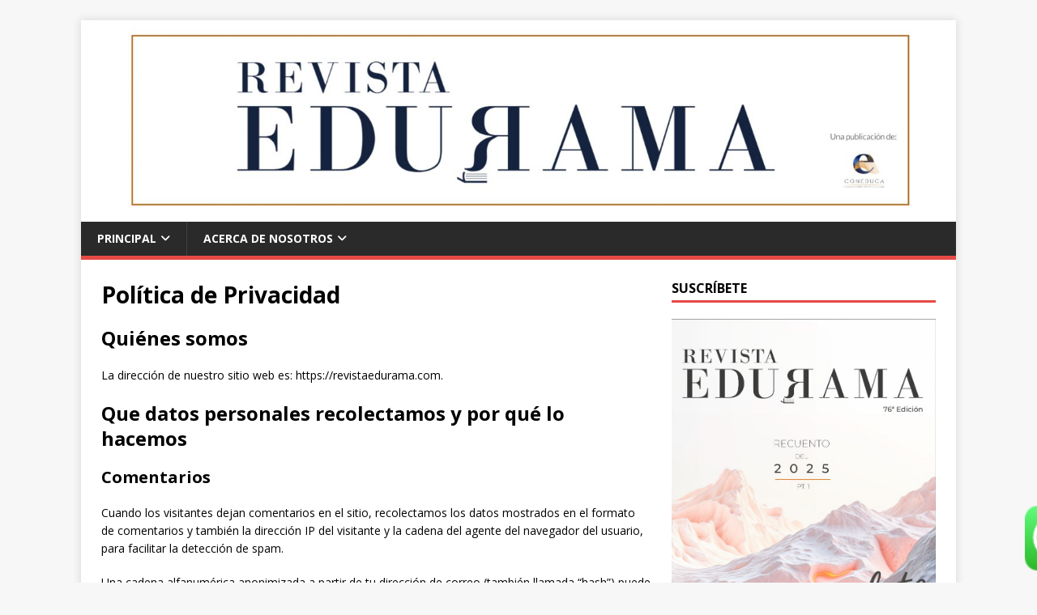

--- FILE ---
content_type: text/html; charset=UTF-8
request_url: https://revistaedurama.com/politica-de-privacidad/
body_size: 27752
content:
<!DOCTYPE html>
<html class="no-js" lang="es">
<head>
<meta charset="UTF-8">
<meta name="viewport" content="width=device-width, initial-scale=1.0">
<link rel="profile" href="http://gmpg.org/xfn/11" />
<meta name='robots' content='index, follow, max-image-preview:large, max-snippet:-1, max-video-preview:-1' />
<!-- This site is optimized with the Yoast SEO plugin v26.7 - https://yoast.com/wordpress/plugins/seo/ -->
<title>Política de Privacidad &#8211; Revista Edurama</title>
<link rel="canonical" href="https://revistaedurama.com/politica-de-privacidad/" />
<meta property="og:locale" content="es_MX" />
<meta property="og:type" content="article" />
<meta property="og:title" content="Política de Privacidad &#8211; Revista Edurama" />
<meta property="og:description" content="Quiénes somos La dirección de nuestro sitio web es: https://revistaedurama.com. Que datos personales recolectamos y por qué lo hacemos Comentarios Cuando los visitantes dejan comentarios [...]" />
<meta property="og:url" content="https://revistaedurama.com/politica-de-privacidad/" />
<meta property="og:site_name" content="Revista Edurama" />
<meta property="article:publisher" content="https://www.facebook.com/coneducasolucionesacademicas/" />
<meta property="article:modified_time" content="2018-11-05T21:57:27+00:00" />
<meta property="og:image" content="https://revistaedurama.com/wp-content/uploads/2021/07/encabezado_12_original-1.jpg" />
<meta property="og:image:width" content="1080" />
<meta property="og:image:height" content="1080" />
<meta property="og:image:type" content="image/jpeg" />
<meta name="twitter:card" content="summary_large_image" />
<meta name="twitter:site" content="@CONEDUCA_" />
<meta name="twitter:label1" content="Tiempo de lectura" />
<meta name="twitter:data1" content="4 minutos" />
<script type="application/ld+json" class="yoast-schema-graph">{"@context":"https://schema.org","@graph":[{"@type":"WebPage","@id":"https://revistaedurama.com/politica-de-privacidad/","url":"https://revistaedurama.com/politica-de-privacidad/","name":"Política de Privacidad &#8211; Revista Edurama","isPartOf":{"@id":"https://revistaedurama.com/#website"},"datePublished":"2018-10-03T23:31:08+00:00","dateModified":"2018-11-05T21:57:27+00:00","breadcrumb":{"@id":"https://revistaedurama.com/politica-de-privacidad/#breadcrumb"},"inLanguage":"es","potentialAction":[{"@type":"ReadAction","target":["https://revistaedurama.com/politica-de-privacidad/"]}]},{"@type":"BreadcrumbList","@id":"https://revistaedurama.com/politica-de-privacidad/#breadcrumb","itemListElement":[{"@type":"ListItem","position":1,"name":"Inicio","item":"https://revistaedurama.com/"},{"@type":"ListItem","position":2,"name":"Política de Privacidad"}]},{"@type":"WebSite","@id":"https://revistaedurama.com/#website","url":"https://revistaedurama.com/","name":"Revista Edurama","description":"&quot;Panorama de la Educación&quot;","publisher":{"@id":"https://revistaedurama.com/#organization"},"potentialAction":[{"@type":"SearchAction","target":{"@type":"EntryPoint","urlTemplate":"https://revistaedurama.com/?s={search_term_string}"},"query-input":{"@type":"PropertyValueSpecification","valueRequired":true,"valueName":"search_term_string"}}],"inLanguage":"es"},{"@type":"Organization","@id":"https://revistaedurama.com/#organization","name":"Revista Edurama by Coneduca","url":"https://revistaedurama.com/","logo":{"@type":"ImageObject","inLanguage":"es","@id":"https://revistaedurama.com/#/schema/logo/image/","url":"https://revistaedurama.com/wp-content/uploads/2019/06/iconopagina_1_original_GKumoBBvsjB.jpg","contentUrl":"https://revistaedurama.com/wp-content/uploads/2019/06/iconopagina_1_original_GKumoBBvsjB.jpg","width":512,"height":512,"caption":"Revista Edurama by Coneduca"},"image":{"@id":"https://revistaedurama.com/#/schema/logo/image/"},"sameAs":["https://www.facebook.com/coneducasolucionesacademicas/","https://x.com/CONEDUCA_","https://www.instagram.com/coneduca/","https://www.youtube.com/channel/UCGrCCVFXDA9BfPHbZ_UPdZA/featured"]}]}</script>
<!-- / Yoast SEO plugin. -->
<link rel='dns-prefetch' href='//platform-api.sharethis.com' />
<link rel='dns-prefetch' href='//fonts.googleapis.com' />
<link rel="alternate" type="application/rss+xml" title="Revista Edurama &raquo; Feed" href="https://revistaedurama.com/feed/" />
<link rel="alternate" type="application/rss+xml" title="Revista Edurama &raquo; RSS de los comentarios" href="https://revistaedurama.com/comments/feed/" />
<script type="text/javascript" id="wpp-js" src="https://revistaedurama.com/wp-content/plugins/wordpress-popular-posts/assets/js/wpp.min.js?ver=7.3.6" data-sampling="1" data-sampling-rate="100" data-api-url="https://revistaedurama.com/wp-json/wordpress-popular-posts" data-post-id="486" data-token="0e1c66bdfc" data-lang="0" data-debug="0"></script>
<link rel="alternate" title="oEmbed (JSON)" type="application/json+oembed" href="https://revistaedurama.com/wp-json/oembed/1.0/embed?url=https%3A%2F%2Frevistaedurama.com%2Fpolitica-de-privacidad%2F" />
<link rel="alternate" title="oEmbed (XML)" type="text/xml+oembed" href="https://revistaedurama.com/wp-json/oembed/1.0/embed?url=https%3A%2F%2Frevistaedurama.com%2Fpolitica-de-privacidad%2F&#038;format=xml" />
<!-- This site uses the Google Analytics by MonsterInsights plugin v9.11.1 - Using Analytics tracking - https://www.monsterinsights.com/ -->
<script src="//www.googletagmanager.com/gtag/js?id=G-J8VYRBGDML"  data-cfasync="false" data-wpfc-render="false" type="text/javascript" async></script>
<script data-cfasync="false" data-wpfc-render="false" type="text/javascript">
var mi_version = '9.11.1';
var mi_track_user = true;
var mi_no_track_reason = '';
var MonsterInsightsDefaultLocations = {"page_location":"https:\/\/revistaedurama.com\/politica-de-privacidad\/"};
if ( typeof MonsterInsightsPrivacyGuardFilter === 'function' ) {
var MonsterInsightsLocations = (typeof MonsterInsightsExcludeQuery === 'object') ? MonsterInsightsPrivacyGuardFilter( MonsterInsightsExcludeQuery ) : MonsterInsightsPrivacyGuardFilter( MonsterInsightsDefaultLocations );
} else {
var MonsterInsightsLocations = (typeof MonsterInsightsExcludeQuery === 'object') ? MonsterInsightsExcludeQuery : MonsterInsightsDefaultLocations;
}
var disableStrs = [
'ga-disable-G-J8VYRBGDML',
];
/* Function to detect opted out users */
function __gtagTrackerIsOptedOut() {
for (var index = 0; index < disableStrs.length; index++) {
if (document.cookie.indexOf(disableStrs[index] + '=true') > -1) {
return true;
}
}
return false;
}
/* Disable tracking if the opt-out cookie exists. */
if (__gtagTrackerIsOptedOut()) {
for (var index = 0; index < disableStrs.length; index++) {
window[disableStrs[index]] = true;
}
}
/* Opt-out function */
function __gtagTrackerOptout() {
for (var index = 0; index < disableStrs.length; index++) {
document.cookie = disableStrs[index] + '=true; expires=Thu, 31 Dec 2099 23:59:59 UTC; path=/';
window[disableStrs[index]] = true;
}
}
if ('undefined' === typeof gaOptout) {
function gaOptout() {
__gtagTrackerOptout();
}
}
window.dataLayer = window.dataLayer || [];
window.MonsterInsightsDualTracker = {
helpers: {},
trackers: {},
};
if (mi_track_user) {
function __gtagDataLayer() {
dataLayer.push(arguments);
}
function __gtagTracker(type, name, parameters) {
if (!parameters) {
parameters = {};
}
if (parameters.send_to) {
__gtagDataLayer.apply(null, arguments);
return;
}
if (type === 'event') {
parameters.send_to = monsterinsights_frontend.v4_id;
var hookName = name;
if (typeof parameters['event_category'] !== 'undefined') {
hookName = parameters['event_category'] + ':' + name;
}
if (typeof MonsterInsightsDualTracker.trackers[hookName] !== 'undefined') {
MonsterInsightsDualTracker.trackers[hookName](parameters);
} else {
__gtagDataLayer('event', name, parameters);
}
} else {
__gtagDataLayer.apply(null, arguments);
}
}
__gtagTracker('js', new Date());
__gtagTracker('set', {
'developer_id.dZGIzZG': true,
});
if ( MonsterInsightsLocations.page_location ) {
__gtagTracker('set', MonsterInsightsLocations);
}
__gtagTracker('config', 'G-J8VYRBGDML', {"forceSSL":"true","link_attribution":"true"} );
window.gtag = __gtagTracker;										(function () {
/* https://developers.google.com/analytics/devguides/collection/analyticsjs/ */
/* ga and __gaTracker compatibility shim. */
var noopfn = function () {
return null;
};
var newtracker = function () {
return new Tracker();
};
var Tracker = function () {
return null;
};
var p = Tracker.prototype;
p.get = noopfn;
p.set = noopfn;
p.send = function () {
var args = Array.prototype.slice.call(arguments);
args.unshift('send');
__gaTracker.apply(null, args);
};
var __gaTracker = function () {
var len = arguments.length;
if (len === 0) {
return;
}
var f = arguments[len - 1];
if (typeof f !== 'object' || f === null || typeof f.hitCallback !== 'function') {
if ('send' === arguments[0]) {
var hitConverted, hitObject = false, action;
if ('event' === arguments[1]) {
if ('undefined' !== typeof arguments[3]) {
hitObject = {
'eventAction': arguments[3],
'eventCategory': arguments[2],
'eventLabel': arguments[4],
'value': arguments[5] ? arguments[5] : 1,
}
}
}
if ('pageview' === arguments[1]) {
if ('undefined' !== typeof arguments[2]) {
hitObject = {
'eventAction': 'page_view',
'page_path': arguments[2],
}
}
}
if (typeof arguments[2] === 'object') {
hitObject = arguments[2];
}
if (typeof arguments[5] === 'object') {
Object.assign(hitObject, arguments[5]);
}
if ('undefined' !== typeof arguments[1].hitType) {
hitObject = arguments[1];
if ('pageview' === hitObject.hitType) {
hitObject.eventAction = 'page_view';
}
}
if (hitObject) {
action = 'timing' === arguments[1].hitType ? 'timing_complete' : hitObject.eventAction;
hitConverted = mapArgs(hitObject);
__gtagTracker('event', action, hitConverted);
}
}
return;
}
function mapArgs(args) {
var arg, hit = {};
var gaMap = {
'eventCategory': 'event_category',
'eventAction': 'event_action',
'eventLabel': 'event_label',
'eventValue': 'event_value',
'nonInteraction': 'non_interaction',
'timingCategory': 'event_category',
'timingVar': 'name',
'timingValue': 'value',
'timingLabel': 'event_label',
'page': 'page_path',
'location': 'page_location',
'title': 'page_title',
'referrer' : 'page_referrer',
};
for (arg in args) {
if (!(!args.hasOwnProperty(arg) || !gaMap.hasOwnProperty(arg))) {
hit[gaMap[arg]] = args[arg];
} else {
hit[arg] = args[arg];
}
}
return hit;
}
try {
f.hitCallback();
} catch (ex) {
}
};
__gaTracker.create = newtracker;
__gaTracker.getByName = newtracker;
__gaTracker.getAll = function () {
return [];
};
__gaTracker.remove = noopfn;
__gaTracker.loaded = true;
window['__gaTracker'] = __gaTracker;
})();
} else {
console.log("");
(function () {
function __gtagTracker() {
return null;
}
window['__gtagTracker'] = __gtagTracker;
window['gtag'] = __gtagTracker;
})();
}
</script>
<!-- / Google Analytics by MonsterInsights -->
<style id='wp-img-auto-sizes-contain-inline-css' type='text/css'>
img:is([sizes=auto i],[sizes^="auto," i]){contain-intrinsic-size:3000px 1500px}
/*# sourceURL=wp-img-auto-sizes-contain-inline-css */
</style>
<!-- <link rel='stylesheet' id='ht_ctc_main_css-css' href='https://revistaedurama.com/wp-content/plugins/click-to-chat-for-whatsapp/new/inc/assets/css/main.css?ver=4.35' type='text/css' media='all' /> -->
<link rel="stylesheet" type="text/css" href="//revistaedurama.com/wp-content/cache/wpfc-minified/m0scr40w/851eg.css" media="all"/>
<style id='wp-emoji-styles-inline-css' type='text/css'>
img.wp-smiley, img.emoji {
display: inline !important;
border: none !important;
box-shadow: none !important;
height: 1em !important;
width: 1em !important;
margin: 0 0.07em !important;
vertical-align: -0.1em !important;
background: none !important;
padding: 0 !important;
}
/*# sourceURL=wp-emoji-styles-inline-css */
</style>
<style id='wp-block-library-inline-css' type='text/css'>
:root{--wp-block-synced-color:#7a00df;--wp-block-synced-color--rgb:122,0,223;--wp-bound-block-color:var(--wp-block-synced-color);--wp-editor-canvas-background:#ddd;--wp-admin-theme-color:#007cba;--wp-admin-theme-color--rgb:0,124,186;--wp-admin-theme-color-darker-10:#006ba1;--wp-admin-theme-color-darker-10--rgb:0,107,160.5;--wp-admin-theme-color-darker-20:#005a87;--wp-admin-theme-color-darker-20--rgb:0,90,135;--wp-admin-border-width-focus:2px}@media (min-resolution:192dpi){:root{--wp-admin-border-width-focus:1.5px}}.wp-element-button{cursor:pointer}:root .has-very-light-gray-background-color{background-color:#eee}:root .has-very-dark-gray-background-color{background-color:#313131}:root .has-very-light-gray-color{color:#eee}:root .has-very-dark-gray-color{color:#313131}:root .has-vivid-green-cyan-to-vivid-cyan-blue-gradient-background{background:linear-gradient(135deg,#00d084,#0693e3)}:root .has-purple-crush-gradient-background{background:linear-gradient(135deg,#34e2e4,#4721fb 50%,#ab1dfe)}:root .has-hazy-dawn-gradient-background{background:linear-gradient(135deg,#faaca8,#dad0ec)}:root .has-subdued-olive-gradient-background{background:linear-gradient(135deg,#fafae1,#67a671)}:root .has-atomic-cream-gradient-background{background:linear-gradient(135deg,#fdd79a,#004a59)}:root .has-nightshade-gradient-background{background:linear-gradient(135deg,#330968,#31cdcf)}:root .has-midnight-gradient-background{background:linear-gradient(135deg,#020381,#2874fc)}:root{--wp--preset--font-size--normal:16px;--wp--preset--font-size--huge:42px}.has-regular-font-size{font-size:1em}.has-larger-font-size{font-size:2.625em}.has-normal-font-size{font-size:var(--wp--preset--font-size--normal)}.has-huge-font-size{font-size:var(--wp--preset--font-size--huge)}.has-text-align-center{text-align:center}.has-text-align-left{text-align:left}.has-text-align-right{text-align:right}.has-fit-text{white-space:nowrap!important}#end-resizable-editor-section{display:none}.aligncenter{clear:both}.items-justified-left{justify-content:flex-start}.items-justified-center{justify-content:center}.items-justified-right{justify-content:flex-end}.items-justified-space-between{justify-content:space-between}.screen-reader-text{border:0;clip-path:inset(50%);height:1px;margin:-1px;overflow:hidden;padding:0;position:absolute;width:1px;word-wrap:normal!important}.screen-reader-text:focus{background-color:#ddd;clip-path:none;color:#444;display:block;font-size:1em;height:auto;left:5px;line-height:normal;padding:15px 23px 14px;text-decoration:none;top:5px;width:auto;z-index:100000}html :where(.has-border-color){border-style:solid}html :where([style*=border-top-color]){border-top-style:solid}html :where([style*=border-right-color]){border-right-style:solid}html :where([style*=border-bottom-color]){border-bottom-style:solid}html :where([style*=border-left-color]){border-left-style:solid}html :where([style*=border-width]){border-style:solid}html :where([style*=border-top-width]){border-top-style:solid}html :where([style*=border-right-width]){border-right-style:solid}html :where([style*=border-bottom-width]){border-bottom-style:solid}html :where([style*=border-left-width]){border-left-style:solid}html :where(img[class*=wp-image-]){height:auto;max-width:100%}:where(figure){margin:0 0 1em}html :where(.is-position-sticky){--wp-admin--admin-bar--position-offset:var(--wp-admin--admin-bar--height,0px)}@media screen and (max-width:600px){html :where(.is-position-sticky){--wp-admin--admin-bar--position-offset:0px}}
/*# sourceURL=wp-block-library-inline-css */
</style><style id='wp-block-columns-inline-css' type='text/css'>
.wp-block-columns{box-sizing:border-box;display:flex;flex-wrap:wrap!important}@media (min-width:782px){.wp-block-columns{flex-wrap:nowrap!important}}.wp-block-columns{align-items:normal!important}.wp-block-columns.are-vertically-aligned-top{align-items:flex-start}.wp-block-columns.are-vertically-aligned-center{align-items:center}.wp-block-columns.are-vertically-aligned-bottom{align-items:flex-end}@media (max-width:781px){.wp-block-columns:not(.is-not-stacked-on-mobile)>.wp-block-column{flex-basis:100%!important}}@media (min-width:782px){.wp-block-columns:not(.is-not-stacked-on-mobile)>.wp-block-column{flex-basis:0;flex-grow:1}.wp-block-columns:not(.is-not-stacked-on-mobile)>.wp-block-column[style*=flex-basis]{flex-grow:0}}.wp-block-columns.is-not-stacked-on-mobile{flex-wrap:nowrap!important}.wp-block-columns.is-not-stacked-on-mobile>.wp-block-column{flex-basis:0;flex-grow:1}.wp-block-columns.is-not-stacked-on-mobile>.wp-block-column[style*=flex-basis]{flex-grow:0}:where(.wp-block-columns){margin-bottom:1.75em}:where(.wp-block-columns.has-background){padding:1.25em 2.375em}.wp-block-column{flex-grow:1;min-width:0;overflow-wrap:break-word;word-break:break-word}.wp-block-column.is-vertically-aligned-top{align-self:flex-start}.wp-block-column.is-vertically-aligned-center{align-self:center}.wp-block-column.is-vertically-aligned-bottom{align-self:flex-end}.wp-block-column.is-vertically-aligned-stretch{align-self:stretch}.wp-block-column.is-vertically-aligned-bottom,.wp-block-column.is-vertically-aligned-center,.wp-block-column.is-vertically-aligned-top{width:100%}
/*# sourceURL=https://revistaedurama.com/wp-includes/blocks/columns/style.min.css */
</style>
<style id='wp-block-group-inline-css' type='text/css'>
.wp-block-group{box-sizing:border-box}:where(.wp-block-group.wp-block-group-is-layout-constrained){position:relative}
/*# sourceURL=https://revistaedurama.com/wp-includes/blocks/group/style.min.css */
</style>
<style id='global-styles-inline-css' type='text/css'>
:root{--wp--preset--aspect-ratio--square: 1;--wp--preset--aspect-ratio--4-3: 4/3;--wp--preset--aspect-ratio--3-4: 3/4;--wp--preset--aspect-ratio--3-2: 3/2;--wp--preset--aspect-ratio--2-3: 2/3;--wp--preset--aspect-ratio--16-9: 16/9;--wp--preset--aspect-ratio--9-16: 9/16;--wp--preset--color--black: #000000;--wp--preset--color--cyan-bluish-gray: #abb8c3;--wp--preset--color--white: #ffffff;--wp--preset--color--pale-pink: #f78da7;--wp--preset--color--vivid-red: #cf2e2e;--wp--preset--color--luminous-vivid-orange: #ff6900;--wp--preset--color--luminous-vivid-amber: #fcb900;--wp--preset--color--light-green-cyan: #7bdcb5;--wp--preset--color--vivid-green-cyan: #00d084;--wp--preset--color--pale-cyan-blue: #8ed1fc;--wp--preset--color--vivid-cyan-blue: #0693e3;--wp--preset--color--vivid-purple: #9b51e0;--wp--preset--gradient--vivid-cyan-blue-to-vivid-purple: linear-gradient(135deg,rgb(6,147,227) 0%,rgb(155,81,224) 100%);--wp--preset--gradient--light-green-cyan-to-vivid-green-cyan: linear-gradient(135deg,rgb(122,220,180) 0%,rgb(0,208,130) 100%);--wp--preset--gradient--luminous-vivid-amber-to-luminous-vivid-orange: linear-gradient(135deg,rgb(252,185,0) 0%,rgb(255,105,0) 100%);--wp--preset--gradient--luminous-vivid-orange-to-vivid-red: linear-gradient(135deg,rgb(255,105,0) 0%,rgb(207,46,46) 100%);--wp--preset--gradient--very-light-gray-to-cyan-bluish-gray: linear-gradient(135deg,rgb(238,238,238) 0%,rgb(169,184,195) 100%);--wp--preset--gradient--cool-to-warm-spectrum: linear-gradient(135deg,rgb(74,234,220) 0%,rgb(151,120,209) 20%,rgb(207,42,186) 40%,rgb(238,44,130) 60%,rgb(251,105,98) 80%,rgb(254,248,76) 100%);--wp--preset--gradient--blush-light-purple: linear-gradient(135deg,rgb(255,206,236) 0%,rgb(152,150,240) 100%);--wp--preset--gradient--blush-bordeaux: linear-gradient(135deg,rgb(254,205,165) 0%,rgb(254,45,45) 50%,rgb(107,0,62) 100%);--wp--preset--gradient--luminous-dusk: linear-gradient(135deg,rgb(255,203,112) 0%,rgb(199,81,192) 50%,rgb(65,88,208) 100%);--wp--preset--gradient--pale-ocean: linear-gradient(135deg,rgb(255,245,203) 0%,rgb(182,227,212) 50%,rgb(51,167,181) 100%);--wp--preset--gradient--electric-grass: linear-gradient(135deg,rgb(202,248,128) 0%,rgb(113,206,126) 100%);--wp--preset--gradient--midnight: linear-gradient(135deg,rgb(2,3,129) 0%,rgb(40,116,252) 100%);--wp--preset--font-size--small: 13px;--wp--preset--font-size--medium: 20px;--wp--preset--font-size--large: 36px;--wp--preset--font-size--x-large: 42px;--wp--preset--spacing--20: 0.44rem;--wp--preset--spacing--30: 0.67rem;--wp--preset--spacing--40: 1rem;--wp--preset--spacing--50: 1.5rem;--wp--preset--spacing--60: 2.25rem;--wp--preset--spacing--70: 3.38rem;--wp--preset--spacing--80: 5.06rem;--wp--preset--shadow--natural: 6px 6px 9px rgba(0, 0, 0, 0.2);--wp--preset--shadow--deep: 12px 12px 50px rgba(0, 0, 0, 0.4);--wp--preset--shadow--sharp: 6px 6px 0px rgba(0, 0, 0, 0.2);--wp--preset--shadow--outlined: 6px 6px 0px -3px rgb(255, 255, 255), 6px 6px rgb(0, 0, 0);--wp--preset--shadow--crisp: 6px 6px 0px rgb(0, 0, 0);}:where(.is-layout-flex){gap: 0.5em;}:where(.is-layout-grid){gap: 0.5em;}body .is-layout-flex{display: flex;}.is-layout-flex{flex-wrap: wrap;align-items: center;}.is-layout-flex > :is(*, div){margin: 0;}body .is-layout-grid{display: grid;}.is-layout-grid > :is(*, div){margin: 0;}:where(.wp-block-columns.is-layout-flex){gap: 2em;}:where(.wp-block-columns.is-layout-grid){gap: 2em;}:where(.wp-block-post-template.is-layout-flex){gap: 1.25em;}:where(.wp-block-post-template.is-layout-grid){gap: 1.25em;}.has-black-color{color: var(--wp--preset--color--black) !important;}.has-cyan-bluish-gray-color{color: var(--wp--preset--color--cyan-bluish-gray) !important;}.has-white-color{color: var(--wp--preset--color--white) !important;}.has-pale-pink-color{color: var(--wp--preset--color--pale-pink) !important;}.has-vivid-red-color{color: var(--wp--preset--color--vivid-red) !important;}.has-luminous-vivid-orange-color{color: var(--wp--preset--color--luminous-vivid-orange) !important;}.has-luminous-vivid-amber-color{color: var(--wp--preset--color--luminous-vivid-amber) !important;}.has-light-green-cyan-color{color: var(--wp--preset--color--light-green-cyan) !important;}.has-vivid-green-cyan-color{color: var(--wp--preset--color--vivid-green-cyan) !important;}.has-pale-cyan-blue-color{color: var(--wp--preset--color--pale-cyan-blue) !important;}.has-vivid-cyan-blue-color{color: var(--wp--preset--color--vivid-cyan-blue) !important;}.has-vivid-purple-color{color: var(--wp--preset--color--vivid-purple) !important;}.has-black-background-color{background-color: var(--wp--preset--color--black) !important;}.has-cyan-bluish-gray-background-color{background-color: var(--wp--preset--color--cyan-bluish-gray) !important;}.has-white-background-color{background-color: var(--wp--preset--color--white) !important;}.has-pale-pink-background-color{background-color: var(--wp--preset--color--pale-pink) !important;}.has-vivid-red-background-color{background-color: var(--wp--preset--color--vivid-red) !important;}.has-luminous-vivid-orange-background-color{background-color: var(--wp--preset--color--luminous-vivid-orange) !important;}.has-luminous-vivid-amber-background-color{background-color: var(--wp--preset--color--luminous-vivid-amber) !important;}.has-light-green-cyan-background-color{background-color: var(--wp--preset--color--light-green-cyan) !important;}.has-vivid-green-cyan-background-color{background-color: var(--wp--preset--color--vivid-green-cyan) !important;}.has-pale-cyan-blue-background-color{background-color: var(--wp--preset--color--pale-cyan-blue) !important;}.has-vivid-cyan-blue-background-color{background-color: var(--wp--preset--color--vivid-cyan-blue) !important;}.has-vivid-purple-background-color{background-color: var(--wp--preset--color--vivid-purple) !important;}.has-black-border-color{border-color: var(--wp--preset--color--black) !important;}.has-cyan-bluish-gray-border-color{border-color: var(--wp--preset--color--cyan-bluish-gray) !important;}.has-white-border-color{border-color: var(--wp--preset--color--white) !important;}.has-pale-pink-border-color{border-color: var(--wp--preset--color--pale-pink) !important;}.has-vivid-red-border-color{border-color: var(--wp--preset--color--vivid-red) !important;}.has-luminous-vivid-orange-border-color{border-color: var(--wp--preset--color--luminous-vivid-orange) !important;}.has-luminous-vivid-amber-border-color{border-color: var(--wp--preset--color--luminous-vivid-amber) !important;}.has-light-green-cyan-border-color{border-color: var(--wp--preset--color--light-green-cyan) !important;}.has-vivid-green-cyan-border-color{border-color: var(--wp--preset--color--vivid-green-cyan) !important;}.has-pale-cyan-blue-border-color{border-color: var(--wp--preset--color--pale-cyan-blue) !important;}.has-vivid-cyan-blue-border-color{border-color: var(--wp--preset--color--vivid-cyan-blue) !important;}.has-vivid-purple-border-color{border-color: var(--wp--preset--color--vivid-purple) !important;}.has-vivid-cyan-blue-to-vivid-purple-gradient-background{background: var(--wp--preset--gradient--vivid-cyan-blue-to-vivid-purple) !important;}.has-light-green-cyan-to-vivid-green-cyan-gradient-background{background: var(--wp--preset--gradient--light-green-cyan-to-vivid-green-cyan) !important;}.has-luminous-vivid-amber-to-luminous-vivid-orange-gradient-background{background: var(--wp--preset--gradient--luminous-vivid-amber-to-luminous-vivid-orange) !important;}.has-luminous-vivid-orange-to-vivid-red-gradient-background{background: var(--wp--preset--gradient--luminous-vivid-orange-to-vivid-red) !important;}.has-very-light-gray-to-cyan-bluish-gray-gradient-background{background: var(--wp--preset--gradient--very-light-gray-to-cyan-bluish-gray) !important;}.has-cool-to-warm-spectrum-gradient-background{background: var(--wp--preset--gradient--cool-to-warm-spectrum) !important;}.has-blush-light-purple-gradient-background{background: var(--wp--preset--gradient--blush-light-purple) !important;}.has-blush-bordeaux-gradient-background{background: var(--wp--preset--gradient--blush-bordeaux) !important;}.has-luminous-dusk-gradient-background{background: var(--wp--preset--gradient--luminous-dusk) !important;}.has-pale-ocean-gradient-background{background: var(--wp--preset--gradient--pale-ocean) !important;}.has-electric-grass-gradient-background{background: var(--wp--preset--gradient--electric-grass) !important;}.has-midnight-gradient-background{background: var(--wp--preset--gradient--midnight) !important;}.has-small-font-size{font-size: var(--wp--preset--font-size--small) !important;}.has-medium-font-size{font-size: var(--wp--preset--font-size--medium) !important;}.has-large-font-size{font-size: var(--wp--preset--font-size--large) !important;}.has-x-large-font-size{font-size: var(--wp--preset--font-size--x-large) !important;}
:where(.wp-block-columns.is-layout-flex){gap: 2em;}:where(.wp-block-columns.is-layout-grid){gap: 2em;}
/*# sourceURL=global-styles-inline-css */
</style>
<style id='core-block-supports-inline-css' type='text/css'>
.wp-container-core-columns-is-layout-9d6595d7{flex-wrap:nowrap;}
/*# sourceURL=core-block-supports-inline-css */
</style>
<style id='classic-theme-styles-inline-css' type='text/css'>
/*! This file is auto-generated */
.wp-block-button__link{color:#fff;background-color:#32373c;border-radius:9999px;box-shadow:none;text-decoration:none;padding:calc(.667em + 2px) calc(1.333em + 2px);font-size:1.125em}.wp-block-file__button{background:#32373c;color:#fff;text-decoration:none}
/*# sourceURL=/wp-includes/css/classic-themes.min.css */
</style>
<!-- <link rel='stylesheet' id='wp-components-css' href='https://revistaedurama.com/wp-includes/css/dist/components/style.min.css?ver=6.9' type='text/css' media='all' /> -->
<!-- <link rel='stylesheet' id='wp-preferences-css' href='https://revistaedurama.com/wp-includes/css/dist/preferences/style.min.css?ver=6.9' type='text/css' media='all' /> -->
<!-- <link rel='stylesheet' id='wp-block-editor-css' href='https://revistaedurama.com/wp-includes/css/dist/block-editor/style.min.css?ver=6.9' type='text/css' media='all' /> -->
<!-- <link rel='stylesheet' id='popup-maker-block-library-style-css' href='https://revistaedurama.com/wp-content/plugins/popup-maker/dist/packages/block-library-style.css?ver=dbea705cfafe089d65f1' type='text/css' media='all' /> -->
<!-- <link rel='stylesheet' id='font-awesome-css' href='https://revistaedurama.com/wp-content/plugins/contact-widgets/assets/css/font-awesome.min.css?ver=4.7.0' type='text/css' media='all' /> -->
<!-- <link rel='stylesheet' id='plyr-css-css' href='https://revistaedurama.com/wp-content/plugins/easy-video-player/lib/plyr.css?ver=6.9' type='text/css' media='all' /> -->
<!-- <link rel='stylesheet' id='Rich_Web_Video_Slider-css' href='https://revistaedurama.com/wp-content/plugins/slider-video/Style/Rich-Web-Video-Slider-Widget.css?ver=6.9' type='text/css' media='all' /> -->
<!-- <link rel='stylesheet' id='fontawesomeSl-css-css' href='https://revistaedurama.com/wp-content/plugins/slider-video/Style/richwebicons.css?ver=6.9' type='text/css' media='all' /> -->
<!-- <link rel='stylesheet' id='wordpress-popular-posts-css-css' href='https://revistaedurama.com/wp-content/plugins/wordpress-popular-posts/assets/css/wpp.css?ver=7.3.6' type='text/css' media='all' /> -->
<link rel="stylesheet" type="text/css" href="//revistaedurama.com/wp-content/cache/wpfc-minified/deaxhf1k/851eg.css" media="all"/>
<link rel='stylesheet' id='mh-google-fonts-css' href='https://fonts.googleapis.com/css?family=Open+Sans:400,400italic,700,600' type='text/css' media='all' />
<!-- <link rel='stylesheet' id='mh-magazine-lite-css' href='https://revistaedurama.com/wp-content/themes/mh-magazine-lite/style.css?ver=2.10.0' type='text/css' media='all' /> -->
<!-- <link rel='stylesheet' id='mh-font-awesome-css' href='https://revistaedurama.com/wp-content/themes/mh-magazine-lite/includes/font-awesome.min.css' type='text/css' media='all' /> -->
<!-- <link rel='stylesheet' id='wpcw-css' href='https://revistaedurama.com/wp-content/plugins/contact-widgets/assets/css/style.min.css?ver=1.0.1' type='text/css' media='all' /> -->
<!-- <link rel='stylesheet' id='simple-share-buttons-adder-ssba-css' href='https://revistaedurama.com/wp-content/plugins/simple-share-buttons-adder/css/ssba.css?ver=1758729892' type='text/css' media='all' /> -->
<link rel="stylesheet" type="text/css" href="//revistaedurama.com/wp-content/cache/wpfc-minified/88yhskc9/86y8q.css" media="all"/>
<style id='simple-share-buttons-adder-ssba-inline-css' type='text/css'>
.ssba img
{border:  0;
box-shadow: none !important;
display: inline !important;
vertical-align: middle;
box-sizing: unset;
}
.ssba-classic-2 .ssbp-text {
display: none!important;
}
.ssbp-list li a {height: 48px!important; width: 48px!important; 
}
.ssbp-list li a:hover {
}
.ssbp-list li a svg, .ssbp-list li a.ssbp-douban span:not(.color-icon) svg, .ssbp-list li a svg path, .ssbp-list li a.ssbp-surfingbird span:not(.color-icon) svg polygon {line-height: 48px!important;; font-size: 18px;}
.ssbp-list li a:hover svg, .ssbp-list li a:hover span:not(.color-icon) svg, .ssbp-list li a.ssbp-douban:hover span:not(.color-icon) svg path, .ssbp-list li a.ssbp-surfingbird:hover svg polygon {}
.ssbp-list li {
margin-left: 12px!important;
}
.ssba-share-text {
font-size: 31px;  font-weight: normal; font-family: inherit;
}
#ssba-bar-2 .ssbp-bar-list {
max-width: 48px !important;;
}
#ssba-bar-2 .ssbp-bar-list li a {height: 48px !important; width: 48px !important; 
}
#ssba-bar-2 .ssbp-bar-list li a:hover {
}
#ssba-bar-2 .ssbp-bar-list li a svg,
#ssba-bar-2 .ssbp-bar-list li a svg path, .ssbp-bar-list li a.ssbp-surfingbird span:not(.color-icon) svg polygon {line-height: 48px !important;; width: 24px; height: 24px;}
#ssba-bar-2 .ssbp-bar-list li a:hover svg,
#ssba-bar-2 .ssbp-bar-list li a:hover svg path, .ssbp-bar-list li a.ssbp-surfingbird span:not(.color-icon) svg polygon {}
#ssba-bar-2 .ssbp-bar-list li {
margin: 0px 0!important;
}@media only screen and ( max-width: 780px ) {
#ssba-bar-2 {
display: block;
}
}
/*# sourceURL=simple-share-buttons-adder-ssba-inline-css */
</style>
<!--n2css--><!--n2js--><script type="text/javascript" src="https://revistaedurama.com/wp-includes/js/jquery/jquery.min.js?ver=3.7.1" id="jquery-core-js"></script>
<script type="text/javascript" src="https://revistaedurama.com/wp-includes/js/jquery/jquery-migrate.min.js?ver=3.4.1" id="jquery-migrate-js"></script>
<script type="text/javascript" src="https://revistaedurama.com/wp-content/plugins/google-analytics-for-wordpress/assets/js/frontend-gtag.min.js?ver=9.11.1" id="monsterinsights-frontend-script-js" async="async" data-wp-strategy="async"></script>
<script data-cfasync="false" data-wpfc-render="false" type="text/javascript" id='monsterinsights-frontend-script-js-extra'>/* <![CDATA[ */
var monsterinsights_frontend = {"js_events_tracking":"true","download_extensions":"doc,pdf,ppt,zip,xls,docx,pptx,xlsx","inbound_paths":"[{\"path\":\"\\\/go\\\/\",\"label\":\"affiliate\"},{\"path\":\"\\\/recommend\\\/\",\"label\":\"affiliate\"}]","home_url":"https:\/\/revistaedurama.com","hash_tracking":"false","v4_id":"G-J8VYRBGDML"};/* ]]> */
</script>
<script type="text/javascript" id="plyr-js-js-extra">
/* <![CDATA[ */
var easy_video_player = {"plyr_iconUrl":"https://revistaedurama.com/wp-content/plugins/easy-video-player/lib/plyr.svg","plyr_blankVideo":"https://revistaedurama.com/wp-content/plugins/easy-video-player/lib/blank.mp4"};
//# sourceURL=plyr-js-js-extra
/* ]]> */
</script>
<script type="text/javascript" src="https://revistaedurama.com/wp-content/plugins/easy-video-player/lib/plyr.js?ver=6.9" id="plyr-js-js"></script>
<script type="text/javascript" src="//platform-api.sharethis.com/js/sharethis.js?ver=8.5.3#property=62c3a3cb8ab6ca0012890763&amp;product=gdpr-compliance-tool-v2&amp;source=simple-share-buttons-adder-wordpress" id="simple-share-buttons-adder-mu-js"></script>
<script type="text/javascript" src="https://revistaedurama.com/wp-includes/js/jquery/ui/core.min.js?ver=1.13.3" id="jquery-ui-core-js"></script>
<script type="text/javascript" id="Rich_Web_Video_Slider-js-extra">
/* <![CDATA[ */
var object = {"ajaxurl":"https://revistaedurama.com/wp-admin/admin-ajax.php"};
//# sourceURL=Rich_Web_Video_Slider-js-extra
/* ]]> */
</script>
<script type="text/javascript" src="https://revistaedurama.com/wp-content/plugins/slider-video/Scripts/Rich-Web-Video-Slider-Widget.js?ver=6.9" id="Rich_Web_Video_Slider-js"></script>
<script type="text/javascript" id="mh-scripts-js-extra">
/* <![CDATA[ */
var mh_magazine = {"text":{"toggle_menu":"Toggle Menu"}};
//# sourceURL=mh-scripts-js-extra
/* ]]> */
</script>
<script type="text/javascript" src="https://revistaedurama.com/wp-content/themes/mh-magazine-lite/js/scripts.js?ver=2.10.0" id="mh-scripts-js"></script>
<link rel="https://api.w.org/" href="https://revistaedurama.com/wp-json/" /><link rel="alternate" title="JSON" type="application/json" href="https://revistaedurama.com/wp-json/wp/v2/pages/486" /><link rel="EditURI" type="application/rsd+xml" title="RSD" href="https://revistaedurama.com/xmlrpc.php?rsd" />
<meta name="generator" content="WordPress 6.9" />
<link rel='shortlink' href='https://revistaedurama.com/?p=486' />
<style id="wpp-loading-animation-styles">@-webkit-keyframes bgslide{from{background-position-x:0}to{background-position-x:-200%}}@keyframes bgslide{from{background-position-x:0}to{background-position-x:-200%}}.wpp-widget-block-placeholder,.wpp-shortcode-placeholder{margin:0 auto;width:60px;height:3px;background:#dd3737;background:linear-gradient(90deg,#dd3737 0%,#571313 10%,#dd3737 100%);background-size:200% auto;border-radius:3px;-webkit-animation:bgslide 1s infinite linear;animation:bgslide 1s infinite linear}</style>
<!--[if lt IE 9]>
<script src="https://revistaedurama.com/wp-content/themes/mh-magazine-lite/js/css3-mediaqueries.js"></script>
<![endif]-->
<link rel="icon" href="https://revistaedurama.com/wp-content/uploads/2023/01/cropped-ICONO-pagina-32x32.jpg" sizes="32x32" />
<link rel="icon" href="https://revistaedurama.com/wp-content/uploads/2023/01/cropped-ICONO-pagina-192x192.jpg" sizes="192x192" />
<link rel="apple-touch-icon" href="https://revistaedurama.com/wp-content/uploads/2023/01/cropped-ICONO-pagina-180x180.jpg" />
<meta name="msapplication-TileImage" content="https://revistaedurama.com/wp-content/uploads/2023/01/cropped-ICONO-pagina-270x270.jpg" />
<!-- <link rel='stylesheet' id='monsterinsights-editor-frontend-style-css' href='https://revistaedurama.com/wp-content/plugins/google-analytics-for-wordpress/assets/css/frontend.min.css?ver=9.11.1' type='text/css' media='all' /> -->
<link rel="stylesheet" type="text/css" href="//revistaedurama.com/wp-content/cache/wpfc-minified/lxw759ue/851eg.css" media="all"/>
</head>
<body id="mh-mobile" class="privacy-policy wp-singular page-template-default page page-id-486 wp-theme-mh-magazine-lite mh-right-sb" itemscope="itemscope" itemtype="https://schema.org/WebPage">
<div class="mh-container mh-container-outer">
<div class="mh-header-mobile-nav mh-clearfix"></div>
<header class="mh-header" itemscope="itemscope" itemtype="https://schema.org/WPHeader">
<div class="mh-container mh-container-inner mh-row mh-clearfix">
<div class="mh-custom-header mh-clearfix">
<a class="mh-header-image-link" href="https://revistaedurama.com/" title="Revista Edurama" rel="home">
<img class="mh-header-image" src="https://revistaedurama.com/wp-content/uploads/2024/11/cropped-Imagen-del-sitio-1.jpeg" height="346" width="1500" alt="Revista Edurama" />
</a>
</div>
</div>
<div class="mh-main-nav-wrap">
<nav class="mh-navigation mh-main-nav mh-container mh-container-inner mh-clearfix" itemscope="itemscope" itemtype="https://schema.org/SiteNavigationElement">
<div class="menu-menu-inicial-container"><ul id="menu-menu-inicial" class="menu"><li id="menu-item-6226" class="menu-item menu-item-type-post_type menu-item-object-page menu-item-home menu-item-has-children menu-item-6226"><a href="https://revistaedurama.com/">Principal</a>
<ul class="sub-menu">
<li id="menu-item-12180" class="menu-item menu-item-type-taxonomy menu-item-object-category menu-item-12180"><a href="https://revistaedurama.com/category/edurama-numero-74/">Edurama número 74</a></li>
<li id="menu-item-6231" class="menu-item menu-item-type-taxonomy menu-item-object-category menu-item-6231"><a href="https://revistaedurama.com/category/noti-edurama/">Noti-Edurama</a></li>
<li id="menu-item-6230" class="menu-item menu-item-type-taxonomy menu-item-object-category menu-item-6230"><a href="https://revistaedurama.com/category/desde-nuestra-trinchera/">Desde nuestra Trinchera</a></li>
<li id="menu-item-6227" class="menu-item menu-item-type-post_type menu-item-object-page menu-item-6227"><a href="https://revistaedurama.com/inicio/numeros-anteriores-1/">Números anteriores</a></li>
<li id="menu-item-6229" class="menu-item menu-item-type-taxonomy menu-item-object-category menu-item-6229"><a href="https://revistaedurama.com/category/convocatoria/">Convocatoria</a></li>
<li id="menu-item-6235" class="menu-item menu-item-type-taxonomy menu-item-object-category menu-item-6235"><a href="https://revistaedurama.com/category/bibliotecas-virtuales-de-acceso-gratuito/">Bibliotecas Virtuales de acceso gratuito</a></li>
<li id="menu-item-7949" class="menu-item menu-item-type-taxonomy menu-item-object-category menu-item-7949"><a href="https://revistaedurama.com/category/buscadores-academicos/">Buscadores Académicos</a></li>
<li id="menu-item-9094" class="menu-item menu-item-type-taxonomy menu-item-object-category menu-item-9094"><a href="https://revistaedurama.com/category/sistemas-anitplagios-gratuitos/">Sistemas Anitplagios Gratuitos</a></li>
<li id="menu-item-6236" class="menu-item menu-item-type-taxonomy menu-item-object-category menu-item-6236"><a href="https://revistaedurama.com/category/sobre-nuestros-expertos/">SOBRE NUESTROS EXPERTOS</a></li>
</ul>
</li>
<li id="menu-item-6232" class="menu-item menu-item-type-post_type menu-item-object-page current-menu-ancestor current-menu-parent current_page_parent current_page_ancestor menu-item-has-children menu-item-6232"><a href="https://revistaedurama.com/home/">Acerca de nosotros</a>
<ul class="sub-menu">
<li id="menu-item-6233" class="menu-item menu-item-type-post_type menu-item-object-page menu-item-6233"><a href="https://revistaedurama.com/contacto-2/">Contacto</a></li>
<li id="menu-item-6234" class="menu-item menu-item-type-post_type menu-item-object-page menu-item-6234"><a href="https://revistaedurama.com/suscribete/">Suscríbete</a></li>
<li id="menu-item-6228" class="menu-item menu-item-type-post_type menu-item-object-page menu-item-privacy-policy current-menu-item page_item page-item-486 current_page_item menu-item-6228"><a rel="privacy-policy" href="https://revistaedurama.com/politica-de-privacidad/" aria-current="page">Política de Privacidad</a></li>
</ul>
</li>
</ul></div>		</nav>
</div>
</header><div class="mh-wrapper mh-clearfix">
<div id="main-content" class="mh-content" role="main" itemprop="mainContentOfPage"><article id="page-486" class="post-486 page type-page status-publish hentry">
<header class="entry-header">
<h1 class="entry-title page-title">Política de Privacidad</h1>	</header>
<div class="entry-content mh-clearfix">
<h2>Quiénes somos</h2>
<p>La dirección de nuestro sitio web es: https://revistaedurama.com.</p>
<h2>Que datos personales recolectamos y por qué lo hacemos</h2>
<h3>Comentarios</h3>
<p>Cuando los visitantes dejan comentarios en el sitio, recolectamos los datos mostrados en el formato de comentarios y también la dirección IP del visitante y la cadena del agente del navegador del usuario, para facilitar la detección de spam.</p>
<p>Una cadena alfanumérica anonimizada a partir de tu dirección de correo (también llamada &#8220;hash&#8221;) puede ser enviada al servicio Gravatar para ver si lo estás usando. El servicio Gravatar de políticas de privacidad está disponible aquí: https://automattic.com/privacy/. Después de aprobar tu comentario, tu imagen de perfil será públicamente visible dentro del contexto de tu comentario.</p>
<h3>Medios</h3>
<p>Si subes imágenes al sitio web, debes evitar subir imágenes con información de localización incrustada (EXIF GPS). Los visitantes del sitio web pueden bajar y extraer cualquier información de ubicación de las imágenes en el sitio web.</p>
<h3>Formas de contacto</h3>
<h3>Cookies</h3>
<p>Si dejas un comentario en nuestro sitio, puedes optar por guardar tu nombre, dirección de correo y sitio web en cookies. Estas con para tu conveniencia, de modo que no tengas que llenar cada campo con tus datos nuevamente cuando quieras dejar otro comentario. Estas cookies duran un año.</p>
<p>Si tienes una cuenta y entras en línea en este sitio, crearemos una cookie temporal para determinar si tu navegador acepta cookies. Esta cookie no contiene información personal y se borra al cerrar tu navegador.</p>
<p>Al entrar en línea, también creamos varias cookies para almacenar tu información de ingreso y preferencias de pantalla. Las cookies de ingreso duran dos días y las de preferencias de pantalla un año. Si seleccionas &#8220;Recordarme&#8221;, tu información de ingreso persistirá por dos semanas. Si sales de tu cuenta, las cookies de ingreso serán removidas.</p>
<p>Si modificas o publicas un artículo, se guardará una cookie en tu navegador. Esta cookie no incluye datos personales y simplemente indica el ID de la entrada del artículo que modificaste. Expira en un día.</p>
<h3>Contenido integrado de otros sitios web</h3>
<p>Los artículos de este sitio pueden incluir contenido integrado (por ejemplo videos, imágenes, artículos, etc.). El contenido integrado de otros sitios web se comporta de la misma manera como si el visitante hubiera visitado el otro sitio web.</p>
<p>Este tipo de sitios web puede recolectar datos sobre ti, usar cookies, incluir servicios de rastreo de terceros y monitorear tu interacción con dicho contenido integrado, incluyendo el rastreo de tu interacción con dicho contenido integrado si tienes una cuenta registrada y estás en línea en dicho sitio web.</p>
<h3>Analíticos</h3>
<h2>Con quién compartimos tus datos</h2>
<p>Los datos que se dejan, son exclusivamente para el uso interno de la revista. No compartimos ningún dato con externos.</p>
<h2>Por cuánto tiempo retendremos tus datos</h2>
<p>Si dejas un comentario, el comentario y sus meta-datos serán retenidos por tiempo indefinido. Esto se necesita para que podamos identificar y aprobar cualquier comentario de seguimiento de forma automática, en vez de mantenerlos en una lista de espera para moderarlos.</p>
<p>Para usuarios registrados en nuestro sitio web (si hay), también necesitamos almacenar la información personal que incluyen en su perfil. Todos los usuarios pueden ver, modificar o borrar su información personal en cualquier momento (excepto que no pueden cambiar su nombre de usuario). Los administradores del sitio web también pueden ver y modificar dicha información.</p>
<h2>Que derechos tienes sobre tus datos</h2>
<p>Si tienes una cuenta en ese sitio, o has dejado comentarios, puedes solicitar el envío de un archivo de exportación con los datos personales que tenemos sobre ti, incluyendo cualquier dato que nos hayas dado. También puedes solicitar que borremos cualquier dato personal que tengamos sobre ti. Esto no incluye ningún dato que estemos obligados a mantener por razones administrativas, legales o de seguridad.</p>
<h2>A dónde enviamos tus datos</h2>
<p>Los comentarios de los visitantes se pueden verificar a través de un servicio automático de detección de spam.</p>
<h2>Tus datos de contacto</h2>
<h2>Información Adicional</h2>
<h3>Cómo protegemos tus datos</h3>
<h3>Procedimientos de violaciones de seguridad de datos que ponemos en práctica</h3>
<h3>Terceras partes de las que recibimos datos</h3>
<h3>Decisiones automáticas y/o perfilamiento que realizamos con los datos del usuario</h3>
<h3>Requerimientos de aclaraciones regulatorias de la industria</h3>
<p><!-- Simple Share Buttons Adder (8.5.3) simplesharebuttons.com --></p>
<div class="ssba-modern-2 ssba ssbp-wrap aligncenter ssbp--theme-3">
<div style="text-align:center"><span class="ssba-share-text">Comparte en:</span></p>
<ul class="ssbp-list">
<li class='ssbp-li--email'><a data-site="email" class="ssba_email_share ssba_share_link ssbp-email ssbp-btn" href="mailto:?subject=Política de Privacidad&#038;body=https://revistaedurama.com/politica-de-privacidad/"  target=_blank  style="color:#7d7d7d; background-color: #7d7d7d; height: 48px; width: 48px; " ><span><svg xmlns="http://www.w3.org/2000/svg" fill="#fff" preserveAspectRatio="xMidYMid meet" height="1em" width="1em" viewBox="0 0 40 40">
<g>
<path d="m33.4 13.4v-3.4l-13.4 8.4-13.4-8.4v3.4l13.4 8.2z m0-6.8q1.3 0 2.3 1.1t0.9 2.3v20q0 1.3-0.9 2.3t-2.3 1.1h-26.8q-1.3 0-2.3-1.1t-0.9-2.3v-20q0-1.3 0.9-2.3t2.3-1.1h26.8z"></path>
</g>
</svg></p>
<p></span><span class="color-icon"><svg xmlns="http://www.w3.org/2000/svg" width="34" height="28" viewBox="0 0 34 28">
<path fill="#7D7D7D" d="M30.4,7.4 L30.4,4 L17,12.4 L3.6,4 L3.6,7.4 L17,15.6 L30.4,7.4 Z M30.4,0.6 C31.2666667,0.6 32.0333333,0.966666667 32.7,1.7 C33.3666667,2.43333333 33.6666667,3.2 33.6,4 L33.6,24 C33.6,24.8666667 33.3,25.6333333 32.7,26.3 C32.1,26.9666667 31.3333333,27.3333333 30.4,27.4 L3.6,27.4 C2.73333333,27.4 1.96666667,27.0333333 1.3,26.3 C0.633333333,25.5666667 0.333333333,24.8 0.4,24 L0.4,4 C0.4,3.13333333 0.7,2.36666667 1.3,1.7 C1.9,1.03333333 2.66666667,0.666666667 3.6,0.6 L30.4,0.6 Z"/>
</svg><br />
</span></p>
<div title="Email" class="ssbp-text">Email</div>
<p></a></li>
<li class='ssbp-li--facebook'><a data-site="facebook" class="ssba_facebook_share ssba_share_link ssbp-facebook ssbp-btn" href="https://www.facebook.com/sharer.php?t=Política de Privacidad&#038;u=https://revistaedurama.com/politica-de-privacidad/"  target=_blank  style="color:#4267B2; background-color: #4267B2; height: 48px; width: 48px; " ><span><svg xmlns="http://www.w3.org/2000/svg" fill="#fff" preserveAspectRatio="xMidYMid meet" height="1em" width="1em" viewBox="0 0 40 40">
<g>
<path d="m21.7 16.7h5v5h-5v11.6h-5v-11.6h-5v-5h5v-2.1c0-2 0.6-4.5 1.8-5.9 1.3-1.3 2.8-2 4.7-2h3.5v5h-3.5c-0.9 0-1.5 0.6-1.5 1.5v3.5z"></path>
</g>
</svg></p>
<p></span><span class="color-icon"><svg xmlns="http://www.w3.org/2000/svg" width="16" height="28" viewBox="0 0 16 28">
<path fill="#3B5998" d="M10.7,10.7 L15.7,10.7 L15.7,15.7 L10.7,15.7 L10.7,27.3 L5.7,27.3 L5.7,15.7 L0.7,15.7 L0.7,10.7 L5.7,10.7 L5.7,8.6 C5.7,6.6 6.3,4.1 7.5,2.7 C8.8,1.4 10.3,0.7 12.2,0.7 L15.7,0.7 L15.7,5.7 L12.2,5.7 C11.3,5.7 10.7,6.3 10.7,7.2 L10.7,10.7 Z"/>
</svg><br />
</span></p>
<div title="Facebook" class="ssbp-text">Facebook</div>
<p></a></li>
<li class='ssbp-li--twitter'><a data-site="twitter" class="ssba_twitter_share ssba_share_link ssbp-twitter ssbp-btn" href="https://twitter.com/intent/tweet?text=Política de Privacidad&#038;url=https://revistaedurama.com/politica-de-privacidad/&#038;via="  target=_blank  style="color:#000000; background-color: #000000; height: 48px; width: 48px; " ><span><svg width="25" height="25" viewBox="0 0 25 25" fill="none" xmlns="http://www.w3.org/2000/svg">
<rect width="25" height="25" />
<path d="M14.4821 11.6218L21.0389 4H19.4852L13.7919 10.6179L9.24467 4H4L10.8763 14.0074L4 22H5.55385L11.5661 15.0113L16.3683 22H21.613L14.4821 11.6218ZM6.11371 5.16972H8.50031L19.4859 20.8835H17.0993L6.11371 5.16972Z" fill="white"/>
</svg><br />
</span><span class="color-icon"><svg width="25" height="25" viewBox="0 0 25 25" fill="none" xmlns="http://www.w3.org/2000/svg">
<rect width="25" height="25" />
<path d="M14.4821 11.6218L21.0389 4H19.4852L13.7919 10.6179L9.24467 4H4L10.8763 14.0074L4 22H5.55385L11.5661 15.0113L16.3683 22H21.613L14.4821 11.6218ZM6.11371 5.16972H8.50031L19.4859 20.8835H17.0993L6.11371 5.16972Z" fill="#000000"/>
</svg><br />
</span></p>
<div title="Twitter" class="ssbp-text">Twitter</div>
<p></a></li>
<li class='ssbp-li--linkedin'><a data-site="linkedin" class="ssba_linkedin_share ssba_share_link ssbp-linkedin ssbp-btn" href="https://www.linkedin.com/shareArticle?title=Política de Privacidad&#038;url=https://revistaedurama.com/politica-de-privacidad/"  target=_blank  style="color:#0077b5; background-color: #0077b5; height: 48px; width: 48px; " ><span><svg xmlns="http://www.w3.org/2000/svg" fill="#fff" preserveAspectRatio="xMidYMid meet" height="1em" width="1em" viewBox="0 0 40 40">
<g>
<path d="m13.3 31.7h-5v-16.7h5v16.7z m18.4 0h-5v-8.9c0-2.4-0.9-3.5-2.5-3.5-1.3 0-2.1 0.6-2.5 1.9v10.5h-5s0-15 0-16.7h3.9l0.3 3.3h0.1c1-1.6 2.7-2.8 4.9-2.8 1.7 0 3.1 0.5 4.2 1.7 1 1.2 1.6 2.8 1.6 5.1v9.4z m-18.3-20.9c0 1.4-1.1 2.5-2.6 2.5s-2.5-1.1-2.5-2.5 1.1-2.5 2.5-2.5 2.6 1.2 2.6 2.5z"></path>
</g>
</svg></p>
<p></span><span class="color-icon"><svg xmlns="http://www.w3.org/2000/svg" xmlns:xlink="http://www.w3.org/1999/xlink" width="50px" height="50px" viewBox="0 0 50 50" version="1.1">
<g id="surface97807">
<path style=" stroke:none;fill-rule:nonzero;fill:rgb(0%,46.666667%,70.980392%);fill-opacity:1;" d="M 8 3.007812 C 4.53125 3.007812 2.007812 5.089844 2.007812 7.949219 C 2.007812 10.820312 4.589844 12.988281 8 12.988281 C 11.46875 12.988281 13.988281 10.871094 13.988281 7.890625 C 13.832031 5.019531 11.359375 3.007812 8 3.007812 Z M 3 15 C 2.449219 15 2 15.449219 2 16 L 2 45 C 2 45.550781 2.449219 46 3 46 L 13 46 C 13.550781 46 14 45.550781 14 45 L 14 16 C 14 15.449219 13.550781 15 13 15 Z M 18 15 C 17.449219 15 17 15.449219 17 16 L 17 45 C 17 45.550781 17.449219 46 18 46 L 27 46 C 27.550781 46 28 45.550781 28 45 L 28 29.5 C 28 27.128906 29.820312 25.199219 32.140625 25.019531 C 32.261719 25 32.378906 25 32.5 25 C 32.621094 25 32.738281 25 32.859375 25.019531 C 35.179688 25.199219 37 27.128906 37 29.5 L 37 45 C 37 45.550781 37.449219 46 38 46 L 47 46 C 47.550781 46 48 45.550781 48 45 L 48 28 C 48 21.53125 44.527344 15 36.789062 15 C 33.269531 15 30.609375 16.359375 29 17.488281 L 29 16 C 29 15.449219 28.550781 15 28 15 Z M 18 15 "/>
</g>
</svg><br />
</span></p>
<div title="Linkedin" class="ssbp-text">Linkedin</div>
<p></a></li>
<li class='ssbp-li--whatsapp'><a data-site="whatsapp" class="ssba_whatsapp_share ssba_share_link ssbp-whatsapp ssbp-btn" href="whatsapp://send?text=https://revistaedurama.com/politica-de-privacidad/"  target=_blank  style="color:#25d366; background-color: #25d366; height: 48px; width: 48px; " ><span><svg xmlns="http://www.w3.org/2000/svg" fill="#fff" preserveAspectRatio="xMidYMid meet" height="1em" width="1em" viewBox="0 0 40 40">
<g>
<path d="m25 21.7q0.3 0 2.2 1t2 1.2q0 0.1 0 0.3 0 0.8-0.4 1.7-0.3 0.9-1.6 1.5t-2.2 0.6q-1.3 0-4.3-1.4-2.2-1-3.8-2.6t-3.3-4.2q-1.6-2.3-1.6-4.3v-0.2q0.1-2 1.7-3.5 0.5-0.5 1.2-0.5 0.1 0 0.4 0t0.4 0.1q0.4 0 0.6 0.1t0.3 0.6q0.2 0.5 0.8 2t0.5 1.7q0 0.5-0.8 1.3t-0.7 1q0 0.2 0.1 0.3 0.7 1.7 2.3 3.1 1.2 1.2 3.3 2.2 0.3 0.2 0.5 0.2 0.4 0 1.2-1.1t1.2-1.1z m-4.5 11.9q2.8 0 5.4-1.1t4.5-3 3-4.5 1.1-5.4-1.1-5.5-3-4.5-4.5-2.9-5.4-1.2-5.5 1.2-4.5 2.9-2.9 4.5-1.2 5.5q0 4.5 2.7 8.2l-1.7 5.2 5.4-1.8q3.5 2.4 7.7 2.4z m0-30.9q3.4 0 6.5 1.4t5.4 3.6 3.5 5.3 1.4 6.6-1.4 6.5-3.5 5.3-5.4 3.6-6.5 1.4q-4.4 0-8.2-2.1l-9.3 3 3-9.1q-2.4-3.9-2.4-8.6 0-3.5 1.4-6.6t3.6-5.3 5.3-3.6 6.6-1.4z"></path>
</g>
</svg></p>
<p></span><span class="color-icon"><svg xmlns="http://www.w3.org/2000/svg" width="35" height="36" viewBox="0 0 35 36">
<path fill="#25D366" d="M22,19.7 C22.2,19.7 22.9333333,20.0333333 24.2,20.7 C25.4666667,21.3666667 26.1333333,21.7666667 26.2,21.9 C26.2,21.9666667 26.2,22.0666667 26.2,22.2 C26.2,22.7333333 26.0666667,23.3 25.8,23.9 C25.6,24.5 25.0666667,25 24.2,25.4 C23.3333333,25.8 22.6,26 22,26 C21.1333333,26 19.7,25.5333333 17.7,24.6 C16.2333333,23.9333333 14.9666667,23.0666667 13.9,22 C12.8333333,20.9333333 11.7333333,19.5333333 10.6,17.8 C9.53333333,16.2666667 9,14.8333333 9,13.5 L9,13.3 C9.06666667,11.9666667 9.63333333,10.8 10.7,9.8 C11.0333333,9.46666667 11.4333333,9.3 11.9,9.3 C11.9666667,9.3 12.1,9.3 12.3,9.3 C12.5,9.3 12.6333333,9.33333333 12.7,9.4 C12.9666667,9.4 13.1666667,9.43333333 13.3,9.5 C13.4333333,9.56666667 13.5333333,9.76666667 13.6,10.1 C13.7333333,10.4333333 14,11.1 14.4,12.1 C14.8,13.1 14.9666667,13.6666667 14.9,13.8 C14.9,14.1333333 14.6333333,14.5666667 14.1,15.1 C13.5666667,15.6333333 13.3333333,15.9666667 13.4,16.1 C13.4,16.2333333 13.4333333,16.3333333 13.5,16.4 C13.9666667,17.5333333 14.7333333,18.5666667 15.8,19.5 C16.6,20.3 17.7,21.0333333 19.1,21.7 C19.3,21.8333333 19.4666667,21.9 19.6,21.9 C19.8666667,21.9 20.2666667,21.5333333 20.8,20.8 C21.3333333,20.0666667 21.7333333,19.7 22,19.7 Z M17.5,31.6 C19.3666667,31.6 21.1666667,31.2333333 22.9,30.5 C24.6333333,29.7666667 26.1333333,28.7666667 27.4,27.5 C28.6666667,26.2333333 29.6666667,24.7333333 30.4,23 C31.1333333,21.2666667 31.5,19.4666667 31.5,17.6 C31.5,15.7333333 31.1333333,13.9 30.4,12.1 C29.6666667,10.3 28.6666667,8.8 27.4,7.6 C26.1333333,6.4 24.6333333,5.43333333 22.9,4.7 C21.1666667,3.96666667 19.3666667,3.56666667 17.5,3.5 C15.6333333,3.43333333 13.8,3.83333333 12,4.7 C10.2,5.56666667 8.7,6.53333333 7.5,7.6 C6.3,8.66666667 5.33333333,10.1666667 4.6,12.1 C3.86666667,14.0333333 3.46666667,15.8666667 3.4,17.6 C3.4,20.6 4.3,23.3333333 6.1,25.8 L4.4,31 L9.8,29.2 C12.1333333,30.8 14.7,31.6 17.5,31.6 Z M17.5,0.7 C19.7666667,0.7 21.9333333,1.16666667 24,2.1 C26.0666667,3.03333333 27.8666667,4.23333333 29.4,5.7 C30.9333333,7.16666667 32.1,8.93333333 32.9,11 C33.7,13.0666667 34.1666667,15.2666667 34.3,17.6 C34.4333333,19.9333333 33.9666667,22.1 32.9,24.1 C31.8333333,26.1 30.6666667,27.8666667 29.4,29.4 C28.1333333,30.9333333 26.3333333,32.1333333 24,33 C21.6666667,33.8666667 19.5,34.3333333 17.5,34.4 C14.5666667,34.4 11.8333333,33.7 9.3,32.3 L0,35.3 L3,26.2 C1.4,23.6 0.6,20.7333333 0.6,17.6 C0.6,15.2666667 1.06666667,13.0666667 2,11 C2.93333333,8.93333333 4.13333333,7.16666667 5.6,5.7 C7.06666667,4.23333333 8.83333333,3.03333333 10.9,2.1 C12.9666667,1.16666667 15.1666667,0.7 17.5,0.7 Z"/>
</svg><br />
</span></p>
<div title="Whatsapp" class="ssbp-text">Whatsapp</div>
<p></a></li>
</ul>
</div>
</div>
</div>
</article>	</div>
<aside class="mh-widget-col-1 mh-sidebar" itemscope="itemscope" itemtype="https://schema.org/WPSideBar"><div id="media_image-37" class="mh-widget widget_media_image"><h4 class="mh-widget-title"><span class="mh-widget-title-inner">Suscríbete</span></h4><img width="793" height="1122" src="https://revistaedurama.com/wp-content/uploads/2025/12/Edurama-Promos-1.jpeg" class="image wp-image-12410  attachment-full size-full" alt="" style="max-width: 100%; height: auto;" title="Suscríbete" decoding="async" loading="lazy" srcset="https://revistaedurama.com/wp-content/uploads/2025/12/Edurama-Promos-1.jpeg 793w, https://revistaedurama.com/wp-content/uploads/2025/12/Edurama-Promos-1-212x300.jpeg 212w, https://revistaedurama.com/wp-content/uploads/2025/12/Edurama-Promos-1-724x1024.jpeg 724w, https://revistaedurama.com/wp-content/uploads/2025/12/Edurama-Promos-1-768x1087.jpeg 768w" sizes="auto, (max-width: 793px) 100vw, 793px" /></div><div id="media_image-113" class="mh-widget widget_media_image"><h4 class="mh-widget-title"><span class="mh-widget-title-inner">Nuestros servicios</span></h4><a href="https://coneduca.com/servicios" target="_blank"><img width="1809" height="2560" src="https://revistaedurama.com/wp-content/uploads/2021/10/untitleddesign_1_original-scaled.jpg" class="image wp-image-6243  attachment-full size-full" alt="" style="max-width: 100%; height: auto;" title="PROMOCIONATE CON NOSOTROS" decoding="async" loading="lazy" srcset="https://revistaedurama.com/wp-content/uploads/2021/10/untitleddesign_1_original-scaled.jpg 1809w, https://revistaedurama.com/wp-content/uploads/2021/10/untitleddesign_1_original-212x300.jpg 212w, https://revistaedurama.com/wp-content/uploads/2021/10/untitleddesign_1_original-724x1024.jpg 724w, https://revistaedurama.com/wp-content/uploads/2021/10/untitleddesign_1_original-768x1087.jpg 768w, https://revistaedurama.com/wp-content/uploads/2021/10/untitleddesign_1_original-1085x1536.jpg 1085w, https://revistaedurama.com/wp-content/uploads/2021/10/untitleddesign_1_original-1447x2048.jpg 1447w" sizes="auto, (max-width: 1809px) 100vw, 1809px" /></a></div><div id="media_image-111" class="mh-widget widget_media_image"><h4 class="mh-widget-title"><span class="mh-widget-title-inner">ESCRIBE CON NOSOTROS</span></h4><a href="https://revistaedurama.com/convocatoria/" target="_blank"><img width="1920" height="2560" src="https://revistaedurama.com/wp-content/uploads/2024/09/Untitled-Design_Posters_Print-scaled.jpeg" class="image wp-image-10331  attachment-full size-full" alt="" style="max-width: 100%; height: auto;" title="PROMOCIONATE CON NOSOTROS" decoding="async" loading="lazy" srcset="https://revistaedurama.com/wp-content/uploads/2024/09/Untitled-Design_Posters_Print-scaled.jpeg 1920w, https://revistaedurama.com/wp-content/uploads/2024/09/Untitled-Design_Posters_Print-225x300.jpeg 225w, https://revistaedurama.com/wp-content/uploads/2024/09/Untitled-Design_Posters_Print-768x1024.jpeg 768w, https://revistaedurama.com/wp-content/uploads/2024/09/Untitled-Design_Posters_Print-1152x1536.jpeg 1152w, https://revistaedurama.com/wp-content/uploads/2024/09/Untitled-Design_Posters_Print-1536x2048.jpeg 1536w" sizes="auto, (max-width: 1920px) 100vw, 1920px" /></a></div><div id="media_image-115" class="mh-widget widget_media_image"><h4 class="mh-widget-title"><span class="mh-widget-title-inner">Nuestros servicios</span></h4><a href="https://coneduca.com/servicios" target="_blank"><img width="1920" height="2560" src="https://revistaedurama.com/wp-content/uploads/2024/02/untitleddesign_2_original-1-scaled.jpg" class="image wp-image-9434  attachment-full size-full" alt="" style="max-width: 100%; height: auto;" title="PROMOCIONATE CON NOSOTROS" decoding="async" loading="lazy" srcset="https://revistaedurama.com/wp-content/uploads/2024/02/untitleddesign_2_original-1-scaled.jpg 1920w, https://revistaedurama.com/wp-content/uploads/2024/02/untitleddesign_2_original-1-225x300.jpg 225w, https://revistaedurama.com/wp-content/uploads/2024/02/untitleddesign_2_original-1-768x1024.jpg 768w, https://revistaedurama.com/wp-content/uploads/2024/02/untitleddesign_2_original-1-1152x1536.jpg 1152w, https://revistaedurama.com/wp-content/uploads/2024/02/untitleddesign_2_original-1-1536x2048.jpg 1536w" sizes="auto, (max-width: 1920px) 100vw, 1920px" /></a></div><div id="media_image-69" class="mh-widget widget_media_image"><h4 class="mh-widget-title"><span class="mh-widget-title-inner">Sobre nuestros Expertos</span></h4><a href="https://revistaedurama.com/sobre-nuestros-expertos" target="_blank"><img width="1920" height="2560" src="https://revistaedurama.com/wp-content/uploads/2021/10/Copia-de-untitleddesign_2_original-scaled.jpg" class="image wp-image-6246  attachment-full size-full" alt="" style="max-width: 100%; height: auto;" title="PROMOCIONATE CON NOSOTROS" decoding="async" loading="lazy" srcset="https://revistaedurama.com/wp-content/uploads/2021/10/Copia-de-untitleddesign_2_original-scaled.jpg 1920w, https://revistaedurama.com/wp-content/uploads/2021/10/Copia-de-untitleddesign_2_original-225x300.jpg 225w, https://revistaedurama.com/wp-content/uploads/2021/10/Copia-de-untitleddesign_2_original-768x1024.jpg 768w, https://revistaedurama.com/wp-content/uploads/2021/10/Copia-de-untitleddesign_2_original-1152x1536.jpg 1152w, https://revistaedurama.com/wp-content/uploads/2021/10/Copia-de-untitleddesign_2_original-1536x2048.jpg 1536w" sizes="auto, (max-width: 1920px) 100vw, 1920px" /></a></div><div id="media_video-38" class="mh-widget widget_media_video"><h4 class="mh-widget-title"><span class="mh-widget-title-inner">Caleidoscopio Edurama</span></h4><iframe title="Caleidoscopio Revista Edurama" src="https://www.youtube.com/embed/videoseries?list=PLyAIONQ7eHkwyusOS0RPrhWHUJE6sAlyt" frameborder="0" allow="accelerometer; autoplay; clipboard-write; encrypted-media; gyroscope; picture-in-picture; web-share" referrerpolicy="strict-origin-when-cross-origin" allowfullscreen></iframe></div><div id="monsterinsights-popular-posts-widget-3" class="mh-widget monsterinsights-popular-posts-widget"><div class="monsterinsights-widget-popular-posts monsterinsights-widget-popular-posts-beta monsterinsights-popular-posts-styled monsterinsights-widget-popular-posts-columns-1"><ul class="monsterinsights-widget-popular-posts-list"><li ><a href="https://revistaedurama.com/capacidades-y-aptitudes-en-la-ensenanza-del-derecho-fiscal/"><div class="monsterinsights-widget-popular-posts-text"><span class="monsterinsights-widget-popular-posts-title" style="color:#393F4C;font-size:16px;">Capacidades y Aptitudes en la enseñanza del Derecho Fiscal.</span></div></a></li><li ><a href="https://revistaedurama.com/alumnos-de-educacion-basica-no-podran-ser-reprobados-por-pandemia/"><div class="monsterinsights-widget-popular-posts-text"><span class="monsterinsights-widget-popular-posts-title" style="color:#393F4C;font-size:16px;">Alumnos de educación básica no podrán ser reprobados por pandemia.</span></div></a></li><li ><a href="https://revistaedurama.com/lideres-de-la-educacion-superior-analizan-desafios-oportunidades-y-modelos-de-gobernanza-universitaria/"><div class="monsterinsights-widget-popular-posts-text"><span class="monsterinsights-widget-popular-posts-title" style="color:#393F4C;font-size:16px;">Lideres de la Educación Superior analizan desafíos, oportunidades y modelos de gobernanza universitaria.</span></div></a></li><li ><a href="https://revistaedurama.com/con-vision-innovadora-se-fortalece-el-desarrollo-tecnologico-en-nuestro-pais-anuies/"><div class="monsterinsights-widget-popular-posts-text"><span class="monsterinsights-widget-popular-posts-title" style="color:#393F4C;font-size:16px;">Con visión innovadora se fortalece el desarrollo tecnológico en nuestro país: ANUIES</span></div></a></li><li ><a href="https://revistaedurama.com/la-sep-anuncia-la-convocatoria-federal-para-el-otorgamiento-de-becas-de-hasta-9-mil-pesos-a-universitarios/"><div class="monsterinsights-widget-popular-posts-text"><span class="monsterinsights-widget-popular-posts-title" style="color:#393F4C;font-size:16px;">La SEP anuncia la convocatoria federal para el otorgamiento de becas de hasta 9 mil pesos a universitarios</span></div></a></li></ul></div><p></p></div><div id="block-38" class="mh-widget widget_block">
<div class="wp-block-group"><div class="wp-block-group__inner-container is-layout-constrained wp-block-group-is-layout-constrained">
<div class="wp-block-columns are-vertically-aligned-top is-layout-flex wp-container-core-columns-is-layout-9d6595d7 wp-block-columns-is-layout-flex">
<div class="wp-block-column is-vertically-aligned-top is-layout-flow wp-block-column-is-layout-flow" style="flex-basis:100%"><div class="wp-widget-group__inner-blocks">
<div class="wp-block-columns is-layout-flex wp-container-core-columns-is-layout-9d6595d7 wp-block-columns-is-layout-flex">
<div class="wp-block-column is-layout-flow wp-block-column-is-layout-flow" style="flex-basis:100%"></div>
</div>
</div></div>
</div>
</div></div>
</div></aside></div>
<footer class="mh-footer" itemscope="itemscope" itemtype="https://schema.org/WPFooter">
<div class="mh-container mh-container-inner mh-footer-widgets mh-row mh-clearfix">
<div class="mh-col-1-3 mh-widget-col-1 mh-footer-3-cols  mh-footer-area mh-footer-2">
<div id="wpcw_social-7" class="mh-footer-widget wpcw-widgets wpcw-widget-social"><h6 class="mh-widget-title mh-footer-widget-title"><span class="mh-widget-title-inner mh-footer-widget-title-inner">REDES</span></h6><ul><li class="no-label"><a href="https://web.whatsapp.com/5215611103923" target="_blank" title="Visit Revista Edurama on WhatsApp"><span class="fa fa-2x fa-whatsapp"></span></a></li><li class="no-label"><a href="http://linkedin.com/company/consultoreseneducacion-solucionesacademicas" target="_blank" title="Visit Revista Edurama on LinkedIn"><span class="fa fa-2x fa-linkedin"></span></a></li><li class="no-label"><a href="https://twitter.com/@CONEDUCA_" target="_blank" title="Visit Revista Edurama on Twitter"><span class="fa fa-2x fa-twitter"></span></a></li><li class="no-label"><a href="https://www.facebook.com/coneduca" target="_blank" title="Visit Revista Edurama on Facebook"><span class="fa fa-2x fa-facebook"></span></a></li></ul></div></div>
<div class="mh-col-1-3 mh-widget-col-1 mh-footer-3-cols  mh-footer-area mh-footer-3">
<div id="wpcw_contact-3" class="mh-footer-widget wpcw-widgets wpcw-widget-contact"><h6 class="mh-widget-title mh-footer-widget-title"><span class="mh-widget-title-inner mh-footer-widget-title-inner">CONTACTO</span></h6><ul><li class="has-label"><strong>Correo electrónico</strong><br><div><a href="mailto:hol&#97;&#64;&#99;&#111;&#110;&#101;&#100;uc&#97;.com">hol&#97;&#64;&#99;&#111;&#110;&#101;&#100;uc&#97;.com</a></div></li><li class="has-label"><strong>Teléfono</strong><br><div>5521497380</div></li></ul></div></div>
<div class="mh-col-1-3 mh-widget-col-1 mh-footer-3-cols  mh-footer-area mh-footer-4">
<div id="mh_magazine_lite_tabbed-10" class="mh-footer-widget mh_magazine_lite_tabbed">			<div class="mh-tabbed-widget">
<div class="mh-tab-buttons mh-clearfix">
<a class="mh-tab-button" title="Posts" href="#tab-mh_magazine_lite_tabbed-10-1">
<span><i class="far fa-newspaper"></i></span>
</a>
<a class="mh-tab-button" title="Tags" href="#tab-mh_magazine_lite_tabbed-10-2">
<span><i class="fa fa-tags"></i></span>
</a>
<a class="mh-tab-button" title="Comments" href="#tab-mh_magazine_lite_tabbed-10-3">
<span><i class="far fa-comments"></i></span>
</a>
</div>
<div id="tab-mh_magazine_lite_tabbed-10-1" class="mh-tab-content mh-tab-posts"><ul class="mh-tab-content-posts">
<li class="post-12430 mh-tab-post-item">
<a href="https://revistaedurama.com/registra-conalep-resultados-positivos-en-permanencia-aprendizaje-e-innovacion-educativa-mario-delgado-carrillo/" title="Registra Conalep resultados positivos en permanencia, aprendizaje e innovación educativa: Mario Delgado Carrillo">
Registra Conalep resultados positivos en permanencia, aprendizaje e innovación educativa: Mario Delgado Carrillo									</a>
</li>								<li class="post-12427 mh-tab-post-item">
<a href="https://revistaedurama.com/en-el-centenario-de-la-educacion-secundaria-en-mexico-se-reconoce-a-maestras-y-maestros-como-agentes-de-la-nem-mario-delgado/" title="En el centenario de la educación secundaria en México, se reconoce a maestras y maestros como agentes de la NEM: Mario Delgado">
En el centenario de la educación secundaria en México, se reconoce a maestras y maestros como agentes de la NEM: Mario Delgado									</a>
</li>								<li class="post-12406 mh-tab-post-item">
<a href="https://revistaedurama.com/gobierno-de-mexico-estados-y-universidades-instalan-la-nueva-secretaria-tecnica-para-la-planeacion-de-la-educacion-superior/" title="Gobierno de México, estados y universidades instalan la nueva Secretaría Técnica para la Planeación de la Educación Superior">
Gobierno de México, estados y universidades instalan la nueva Secretaría Técnica para la Planeación de la Educación Superior									</a>
</li>								<li class="post-12403 mh-tab-post-item">
<a href="https://revistaedurama.com/acuerdan-secretario-mario-delgado-y-autoridades-educativas-estatales-impulsar-y-fortalecer-la-educacion-inicial-en-todo-el-pais/" title="Acuerdan secretario Mario Delgado y autoridades educativas estatales impulsar y fortalecer la educación inicial en todo el país">
Acuerdan secretario Mario Delgado y autoridades educativas estatales impulsar y fortalecer la educación inicial en todo el país									</a>
</li>								<li class="post-12400 mh-tab-post-item">
<a href="https://revistaedurama.com/desde-este-ciclo-escolar-jovenes-pueden-elegir-14-nuevas-carreras-de-bachillerato-vinculadas-a-la-transformacion-mario-delgado/" title="Desde este ciclo escolar jóvenes pueden elegir 14 nuevas carreras de bachillerato vinculadas a la transformación: Mario Delgado">
Desde este ciclo escolar jóvenes pueden elegir 14 nuevas carreras de bachillerato vinculadas a la transformación: Mario Delgado									</a>
</li>								<li class="post-12395 mh-tab-post-item">
<a href="https://revistaedurama.com/entidades-y-gobierno-de-mexico-impulsan-el-rumbo-de-la-educacion-en-el-pais-secretario-mario-delgado-carrillo/" title="Entidades y Gobierno de México impulsan el rumbo de la educación en el país: secretario Mario Delgado Carrillo">
Entidades y Gobierno de México impulsan el rumbo de la educación en el país: secretario Mario Delgado Carrillo									</a>
</li>								<li class="post-12392 mh-tab-post-item">
<a href="https://revistaedurama.com/trnsparencia-y-rendicion-de-cuentas-permiten-a-las-ies-recibir-una-percepcion-saludable-por-parte-de-la-sociedad-gustavo-cruz-chavez/" title="Trnsparencia y rendición de cuentas permiten a las IES recibir una percepción saludable por parte de la sociedad: Gustavo Cruz Chávez">
Trnsparencia y rendición de cuentas permiten a las IES recibir una percepción saludable por parte de la sociedad: Gustavo Cruz Chávez									</a>
</li>								<li class="post-12389 mh-tab-post-item">
<a href="https://revistaedurama.com/presenta-secretario-mario-delgado-carrillo-programa-de-trabajo-para-la-educacion-de-la-primera-infancia-2025-2030/" title="Presenta secretario Mario Delgado Carrillo Programa de Trabajo para la Educación de la Primera Infancia 2025-2030">
Presenta secretario Mario Delgado Carrillo Programa de Trabajo para la Educación de la Primera Infancia 2025-2030									</a>
</li>								<li class="post-12326 mh-tab-post-item">
<a href="https://revistaedurama.com/aulas-activas-personalizadas-y-seguras-una-mirada-critica-desde-la-practica-docente/" title="Aulas activas, personalizadas y seguras: una mirada crítica desde la práctica docente">
Aulas activas, personalizadas y seguras: una mirada crítica desde la práctica docente									</a>
</li>								<li class="post-12324 mh-tab-post-item">
<a href="https://revistaedurama.com/transformacion-universitaria-desde-las-aulas-hacia-entornos-activos-personalizados-y-con-enfoque-de-seguridad-educativa/" title="Transformación universitaria desde las aulas: hacia entornos activos, personalizados y con enfoque de seguridad educativa">
Transformación universitaria desde las aulas: hacia entornos activos, personalizados y con enfoque de seguridad educativa									</a>
</li></ul>
</div>
<div id="tab-mh_magazine_lite_tabbed-10-2" class="mh-tab-content mh-tab-cloud">
<div class="tagcloud mh-tab-content-cloud">
<a href="https://revistaedurama.com/tag/amlo/" class="tag-cloud-link tag-link-68 tag-link-position-1" style="font-size: 12px;">AMLO</a>
<a href="https://revistaedurama.com/tag/angelica-noemi-juarez-perez/" class="tag-cloud-link tag-link-1101 tag-link-position-2" style="font-size: 12px;">Angélica Noemí Juárez Pérez</a>
<a href="https://revistaedurama.com/tag/anuies/" class="tag-cloud-link tag-link-65 tag-link-position-3" style="font-size: 12px;">ANUIES</a>
<a href="https://revistaedurama.com/tag/clases/" class="tag-cloud-link tag-link-114 tag-link-position-4" style="font-size: 12px;">Clases</a>
<a href="https://revistaedurama.com/tag/claudia-sheinbaum/" class="tag-cloud-link tag-link-557 tag-link-position-5" style="font-size: 12px;">Claudia Sheinbaum Pardo</a>
<a href="https://revistaedurama.com/tag/coneduca/" class="tag-cloud-link tag-link-44 tag-link-position-6" style="font-size: 12px;">Coneduca</a>
<a href="https://revistaedurama.com/tag/covid-19/" class="tag-cloud-link tag-link-238 tag-link-position-7" style="font-size: 12px;">COVID-19</a>
<a href="https://revistaedurama.com/tag/delfina-gomez-alvarez/" class="tag-cloud-link tag-link-499 tag-link-position-8" style="font-size: 12px;">Delfina Gómez Álvarez</a>
<a href="https://revistaedurama.com/tag/educacion/" class="tag-cloud-link tag-link-10 tag-link-position-9" style="font-size: 12px;">Educación</a>
<a href="https://revistaedurama.com/tag/educacion-basica/" class="tag-cloud-link tag-link-26 tag-link-position-10" style="font-size: 12px;">Educación básica</a>
<a href="https://revistaedurama.com/tag/educacion-media-superior/" class="tag-cloud-link tag-link-267 tag-link-position-11" style="font-size: 12px;">educación media-superior</a>
<a href="https://revistaedurama.com/tag/educacion-superior/" class="tag-cloud-link tag-link-8 tag-link-position-12" style="font-size: 12px;">Educación superior</a>
<a href="https://revistaedurama.com/tag/esteban-moctezuma/" class="tag-cloud-link tag-link-234 tag-link-position-13" style="font-size: 12px;">Esteban Moctezuma</a>
<a href="https://revistaedurama.com/tag/len/" class="tag-cloud-link tag-link-690 tag-link-position-14" style="font-size: 12px;">LEN</a>
<a href="https://revistaedurama.com/tag/leticia-ramirez-amaya/" class="tag-cloud-link tag-link-716 tag-link-position-15" style="font-size: 12px;">Leticia Ramírez Amaya</a>
<a href="https://revistaedurama.com/tag/luciano-concheiro-borquez/" class="tag-cloud-link tag-link-625 tag-link-position-16" style="font-size: 12px;">Luciano Concheiro Bórquez</a>
<a href="https://revistaedurama.com/tag/luis-armando-gonzalez-placencia/" class="tag-cloud-link tag-link-866 tag-link-position-17" style="font-size: 12px;">Luis Armando González Placencia</a>
<a href="https://revistaedurama.com/tag/mario-delgado-carrillo/" class="tag-cloud-link tag-link-1059 tag-link-position-18" style="font-size: 12px;">Mario Delgado Carrillo</a>
<a href="https://revistaedurama.com/tag/mananera-del-pueblo/" class="tag-cloud-link tag-link-1102 tag-link-position-19" style="font-size: 12px;">Mañanera del Pueblo</a>
<a href="https://revistaedurama.com/tag/mujeres-en-la-historia/" class="tag-cloud-link tag-link-1110 tag-link-position-20" style="font-size: 12px;">mujeres en la historia</a>
<a href="https://revistaedurama.com/tag/nem/" class="tag-cloud-link tag-link-230 tag-link-position-21" style="font-size: 12px;">NEM</a>
<a href="https://revistaedurama.com/tag/regreso-a-clases/" class="tag-cloud-link tag-link-555 tag-link-position-22" style="font-size: 12px;">regreso a clases</a>
<a href="https://revistaedurama.com/tag/revista-edurama/" class="tag-cloud-link tag-link-14 tag-link-position-23" style="font-size: 12px;">revista edurama</a>
<a href="https://revistaedurama.com/tag/sep/" class="tag-cloud-link tag-link-113 tag-link-position-24" style="font-size: 12px;">sep</a>
<a href="https://revistaedurama.com/tag/unam/" class="tag-cloud-link tag-link-49 tag-link-position-25" style="font-size: 12px;">UNAM</a>					</div>
</div>
<div id="tab-mh_magazine_lite_tabbed-10-3" class="mh-tab-content mh-tab-comments"><ul class="mh-tab-content-comments">								<li class="mh-tab-comment-item">
<span class="mh-tab-comment-avatar">
<img alt='' src='https://secure.gravatar.com/avatar/?s=24&#038;d=mm&#038;r=g' srcset='https://secure.gravatar.com/avatar/?s=48&#038;d=mm&#038;r=g 2x' class='avatar avatar-24 photo avatar-default' height='24' width='24' loading='lazy' decoding='async'/>									</span>
<span class="mh-tab-comment-author">
Manejo de emociones en momentos de estrés: Guía psicológica. - PsicoBalance: 									</span>
<a title="Manejo de emociones en momentos de estrés: Guía psicológica. - PsicoBalance" href="https://revistaedurama.com/habilidades-emocionales-en-la-educacion-su-importancia-en-la-practica-docente-y-los-retos-de-su-implementacion/#comment-1146">
<span class="mh-tab-comment-excerpt">
[&#8230;] https://revistaedurama.com/habilidades-emocionales-en-la-educacion-su-importancia-en-la-practica-doc&#8230; [&#8230;]										</span>
</a>
</li>								<li class="mh-tab-comment-item">
<span class="mh-tab-comment-avatar">
<img alt='' src='https://secure.gravatar.com/avatar/?s=24&#038;d=mm&#038;r=g' srcset='https://secure.gravatar.com/avatar/?s=48&#038;d=mm&#038;r=g 2x' class='avatar avatar-24 photo avatar-default' height='24' width='24' loading='lazy' decoding='async'/>									</span>
<span class="mh-tab-comment-author">
Vocaci&oacute;n docente inesperada y algunos pe...: 									</span>
<a title="Vocaci&oacute;n docente inesperada y algunos pe..." href="https://revistaedurama.com/vocacion-docente-inesperada-y-algunos-pedagogos/#comment-1141">
<span class="mh-tab-comment-excerpt">
[&#8230;] Lic. Gerardo E. Herrera Alba. &ldquo;Yo no pensaba ser profesor&hellip;&rdquo;.&iquest;Cu&aacute;ntas veces habremos escuchado este tipo de comentarios entre personas&hellip;										</span>
</a>
</li>								<li class="mh-tab-comment-item">
<span class="mh-tab-comment-avatar">
<img alt='' src='https://secure.gravatar.com/avatar/?s=24&#038;d=mm&#038;r=g' srcset='https://secure.gravatar.com/avatar/?s=48&#038;d=mm&#038;r=g 2x' class='avatar avatar-24 photo avatar-default' height='24' width='24' loading='lazy' decoding='async'/>									</span>
<span class="mh-tab-comment-author">
&iquest;Qu&eacute; paradigma educativo, para qu...: 									</span>
<a title="&iquest;Qu&eacute; paradigma educativo, para qu..." href="https://revistaedurama.com/que-paradigma-educativo-para-que-docente/#comment-1140">
<span class="mh-tab-comment-excerpt">
[&#8230;] Dra. Edith Jim&eacute;nez R&iacute;os Ser profesor implica construir la vocaci&oacute;n y la identidad docente. Con la evoluci&oacute;n de los&hellip;										</span>
</a>
</li></ul>				</div>
</div></div></div>
</div>
</footer>
<div class="mh-copyright-wrap">
<div class="mh-container mh-container-inner mh-clearfix">
<p class="mh-copyright">Copyright &copy; 2026 | Tema para WordPress de <a href="https://mhthemes.com/themes/mh-magazine/?utm_source=customer&#038;utm_medium=link&#038;utm_campaign=MH+Magazine+Lite" rel="nofollow">MH Themes</a></p>
</div>
</div>
</div><!-- .mh-container-outer -->
<script type="speculationrules">
{"prefetch":[{"source":"document","where":{"and":[{"href_matches":"/*"},{"not":{"href_matches":["/wp-*.php","/wp-admin/*","/wp-content/uploads/*","/wp-content/*","/wp-content/plugins/*","/wp-content/themes/mh-magazine-lite/*","/*\\?(.+)"]}},{"not":{"selector_matches":"a[rel~=\"nofollow\"]"}},{"not":{"selector_matches":".no-prefetch, .no-prefetch a"}}]},"eagerness":"conservative"}]}
</script>
<!-- Click to Chat - https://holithemes.com/plugins/click-to-chat/  v4.35 -->
<style id="ht-ctc-entry-animations">.ht_ctc_entry_animation{animation-duration:0.4s;animation-fill-mode:both;animation-delay:0s;animation-iteration-count:1;}			@keyframes ht_ctc_anim_corner {0% {opacity: 0;transform: scale(0);}100% {opacity: 1;transform: scale(1);}}.ht_ctc_an_entry_corner {animation-name: ht_ctc_anim_corner;animation-timing-function: cubic-bezier(0.25, 1, 0.5, 1);transform-origin: bottom var(--side, right);}
</style><style id="ht-ctc-animations">.ht_ctc_animation{animation-duration:1s;animation-fill-mode:both;animation-delay:1s;animation-iteration-count:1;}		@keyframes flip{from{transform:perspective(400px) scale3d(1,1,1) translate3d(0,0,0) rotate3d(0,1,0,-360deg);animation-timing-function:ease-out}40%{transform:perspective(400px) scale3d(1,1,1) translate3d(0,0,150px) rotate3d(0,1,0,-190deg);animation-timing-function:ease-out}50%{transform:perspective(400px) scale3d(1,1,1) translate3d(0,0,150px) rotate3d(0,1,0,-170deg);animation-timing-function:ease-in}80%{transform:perspective(400px) scale3d(.95,.95,.95) translate3d(0,0,0) rotate3d(0,1,0,0deg);animation-timing-function:ease-in}to{transform:perspective(400px) scale3d(1,1,1) translate3d(0,0,0) rotate3d(0,1,0,0deg);animation-timing-function:ease-in}}.ht_ctc_an_flip{backface-visibility:visible;animation-name:flip}
</style>						<div class="ht-ctc ht-ctc-chat ctc-analytics ctc_wp_mobile style-2  ht_ctc_entry_animation ht_ctc_an_entry_corner " id="ht-ctc-chat"  
style="display: none;  position: fixed; bottom: 10px; right: 10px;"   >
<div class="ht_ctc_style ht_ctc_chat_style">
<div  style="display: flex; justify-content: center; align-items: center;  " class="ctc-analytics ctc_s_2">
<p class="ctc-analytics ctc_cta ctc_cta_stick ht-ctc-cta  ht-ctc-cta-hover " style="padding: 0px 16px; line-height: 1.6; font-size: 15px; background-color: #25D366; color: #ffffff; border-radius:10px; margin:0 10px;  display: none; order: 0; ">¡Hola! ¿Cómo podemos apoyarte?</p>
<svg style="pointer-events:none; display:block; height:50px; width:50px;" width="50px" height="50px" viewBox="0 0 1024 1024">
<defs>
<path id="htwasqicona-chat" d="M1023.941 765.153c0 5.606-.171 17.766-.508 27.159-.824 22.982-2.646 52.639-5.401 66.151-4.141 20.306-10.392 39.472-18.542 55.425-9.643 18.871-21.943 35.775-36.559 50.364-14.584 14.56-31.472 26.812-50.315 36.416-16.036 8.172-35.322 14.426-55.744 18.549-13.378 2.701-42.812 4.488-65.648 5.3-9.402.336-21.564.505-27.15.505l-504.226-.081c-5.607 0-17.765-.172-27.158-.509-22.983-.824-52.639-2.646-66.152-5.4-20.306-4.142-39.473-10.392-55.425-18.542-18.872-9.644-35.775-21.944-50.364-36.56-14.56-14.584-26.812-31.471-36.415-50.314-8.174-16.037-14.428-35.323-18.551-55.744-2.7-13.378-4.487-42.812-5.3-65.649-.334-9.401-.503-21.563-.503-27.148l.08-504.228c0-5.607.171-17.766.508-27.159.825-22.983 2.646-52.639 5.401-66.151 4.141-20.306 10.391-39.473 18.542-55.426C34.154 93.24 46.455 76.336 61.07 61.747c14.584-14.559 31.472-26.812 50.315-36.416 16.037-8.172 35.324-14.426 55.745-18.549 13.377-2.701 42.812-4.488 65.648-5.3 9.402-.335 21.565-.504 27.149-.504l504.227.081c5.608 0 17.766.171 27.159.508 22.983.825 52.638 2.646 66.152 5.401 20.305 4.141 39.472 10.391 55.425 18.542 18.871 9.643 35.774 21.944 50.363 36.559 14.559 14.584 26.812 31.471 36.415 50.315 8.174 16.037 14.428 35.323 18.551 55.744 2.7 13.378 4.486 42.812 5.3 65.649.335 9.402.504 21.564.504 27.15l-.082 504.226z"/>
</defs>
<linearGradient id="htwasqiconb-chat" gradientUnits="userSpaceOnUse" x1="512.001" y1=".978" x2="512.001" y2="1025.023">
<stop offset="0" stop-color="#61fd7d"/>
<stop offset="1" stop-color="#2bb826"/>
</linearGradient>
<use xlink:href="#htwasqicona-chat" overflow="visible" style="fill: url(#htwasqiconb-chat)" fill="url(#htwasqiconb-chat)"/>
<g>
<path style="fill: #FFFFFF;" fill="#FFF" d="M783.302 243.246c-69.329-69.387-161.529-107.619-259.763-107.658-202.402 0-367.133 164.668-367.214 367.072-.026 64.699 16.883 127.854 49.017 183.522l-52.096 190.229 194.665-51.047c53.636 29.244 114.022 44.656 175.482 44.682h.151c202.382 0 367.128-164.688 367.21-367.094.039-98.087-38.121-190.319-107.452-259.706zM523.544 808.047h-.125c-54.767-.021-108.483-14.729-155.344-42.529l-11.146-6.612-115.517 30.293 30.834-112.592-7.259-11.544c-30.552-48.579-46.688-104.729-46.664-162.379.066-168.229 136.985-305.096 305.339-305.096 81.521.031 158.154 31.811 215.779 89.482s89.342 134.332 89.312 215.859c-.066 168.243-136.984 305.118-305.209 305.118zm167.415-228.515c-9.177-4.591-54.286-26.782-62.697-29.843-8.41-3.062-14.526-4.592-20.645 4.592-6.115 9.182-23.699 29.843-29.053 35.964-5.352 6.122-10.704 6.888-19.879 2.296-9.176-4.591-38.74-14.277-73.786-45.526-27.275-24.319-45.691-54.359-51.043-63.543-5.352-9.183-.569-14.146 4.024-18.72 4.127-4.109 9.175-10.713 13.763-16.069 4.587-5.355 6.117-9.183 9.175-15.304 3.059-6.122 1.529-11.479-.765-16.07-2.293-4.591-20.644-49.739-28.29-68.104-7.447-17.886-15.013-15.466-20.645-15.747-5.346-.266-11.469-.322-17.585-.322s-16.057 2.295-24.467 11.478-32.113 31.374-32.113 76.521c0 45.147 32.877 88.764 37.465 94.885 4.588 6.122 64.699 98.771 156.741 138.502 21.892 9.45 38.982 15.094 52.308 19.322 21.98 6.979 41.982 5.995 57.793 3.634 17.628-2.633 54.284-22.189 61.932-43.615 7.646-21.427 7.646-39.791 5.352-43.617-2.294-3.826-8.41-6.122-17.585-10.714z"/>
</g>
</svg></div>
</div>
</div>
<span class="ht_ctc_chat_data" data-settings="{&quot;number&quot;:&quot;5215521497380&quot;,&quot;pre_filled&quot;:&quot;&quot;,&quot;dis_m&quot;:&quot;show&quot;,&quot;dis_d&quot;:&quot;show&quot;,&quot;css&quot;:&quot;cursor: pointer; z-index: 99999999;&quot;,&quot;pos_d&quot;:&quot;position: fixed; bottom: 15px; right: 15px;&quot;,&quot;pos_m&quot;:&quot;position: fixed; bottom: 10px; right: 10px;&quot;,&quot;side_d&quot;:&quot;right&quot;,&quot;side_m&quot;:&quot;right&quot;,&quot;schedule&quot;:&quot;no&quot;,&quot;se&quot;:150,&quot;ani&quot;:&quot;ht_ctc_an_flip&quot;,&quot;url_structure_d&quot;:&quot;web&quot;,&quot;url_target_d&quot;:&quot;_blank&quot;,&quot;ga&quot;:&quot;yes&quot;,&quot;gtm&quot;:&quot;1&quot;,&quot;fb&quot;:&quot;yes&quot;,&quot;g_init&quot;:&quot;default&quot;,&quot;g_an_event_name&quot;:&quot;chat: {number}&quot;,&quot;gtm_event_name&quot;:&quot;Click to Chat&quot;,&quot;pixel_event_name&quot;:&quot;Click to Chat by HoliThemes&quot;}" data-rest="0e1c66bdfc"></span>
<script type="text/javascript" id="ht_ctc_app_js-js-extra">
/* <![CDATA[ */
var ht_ctc_chat_var = {"number":"5215521497380","pre_filled":"","dis_m":"show","dis_d":"show","css":"cursor: pointer; z-index: 99999999;","pos_d":"position: fixed; bottom: 15px; right: 15px;","pos_m":"position: fixed; bottom: 10px; right: 10px;","side_d":"right","side_m":"right","schedule":"no","se":"150","ani":"ht_ctc_an_flip","url_structure_d":"web","url_target_d":"_blank","ga":"yes","gtm":"1","fb":"yes","g_init":"default","g_an_event_name":"chat: {number}","gtm_event_name":"Click to Chat","pixel_event_name":"Click to Chat by HoliThemes"};
var ht_ctc_variables = {"g_an_event_name":"chat: {number}","gtm_event_name":"Click to Chat","pixel_event_type":"trackCustom","pixel_event_name":"Click to Chat by HoliThemes","g_an_params":["g_an_param_1","g_an_param_2"],"g_an_param_1":{"key":"event_category","value":"Click to Chat for WhatsApp"},"g_an_param_2":{"key":"event_label","value":"{title}, {url}"},"pixel_params":["pixel_param_1","pixel_param_2","pixel_param_3","pixel_param_4"],"pixel_param_1":{"key":"Category","value":"Click to Chat for WhatsApp"},"pixel_param_2":{"key":"ID","value":"{number}"},"pixel_param_3":{"key":"Title","value":"{title}"},"pixel_param_4":{"key":"URL","value":"{url}"},"gtm_params":["gtm_param_1","gtm_param_2","gtm_param_3","gtm_param_4","gtm_param_5"],"gtm_param_1":{"key":"type","value":"chat"},"gtm_param_2":{"key":"number","value":"{number}"},"gtm_param_3":{"key":"title","value":"{title}"},"gtm_param_4":{"key":"url","value":"{url}"},"gtm_param_5":{"key":"ref","value":"dataLayer push"}};
//# sourceURL=ht_ctc_app_js-js-extra
/* ]]> */
</script>
<script type="text/javascript" src="https://revistaedurama.com/wp-content/plugins/click-to-chat-for-whatsapp/new/inc/assets/js/app.js?ver=4.35" id="ht_ctc_app_js-js" defer="defer" data-wp-strategy="defer"></script>
<script type="text/javascript" src="https://revistaedurama.com/wp-content/plugins/simple-share-buttons-adder/js/ssba.js?ver=1758729892" id="simple-share-buttons-adder-ssba-js"></script>
<script type="text/javascript" id="simple-share-buttons-adder-ssba-js-after">
/* <![CDATA[ */
Main.boot( [] );
//# sourceURL=simple-share-buttons-adder-ssba-js-after
/* ]]> */
</script>
<script id="wp-emoji-settings" type="application/json">
{"baseUrl":"https://s.w.org/images/core/emoji/17.0.2/72x72/","ext":".png","svgUrl":"https://s.w.org/images/core/emoji/17.0.2/svg/","svgExt":".svg","source":{"concatemoji":"https://revistaedurama.com/wp-includes/js/wp-emoji-release.min.js?ver=6.9"}}
</script>
<script type="module">
/* <![CDATA[ */
/*! This file is auto-generated */
const a=JSON.parse(document.getElementById("wp-emoji-settings").textContent),o=(window._wpemojiSettings=a,"wpEmojiSettingsSupports"),s=["flag","emoji"];function i(e){try{var t={supportTests:e,timestamp:(new Date).valueOf()};sessionStorage.setItem(o,JSON.stringify(t))}catch(e){}}function c(e,t,n){e.clearRect(0,0,e.canvas.width,e.canvas.height),e.fillText(t,0,0);t=new Uint32Array(e.getImageData(0,0,e.canvas.width,e.canvas.height).data);e.clearRect(0,0,e.canvas.width,e.canvas.height),e.fillText(n,0,0);const a=new Uint32Array(e.getImageData(0,0,e.canvas.width,e.canvas.height).data);return t.every((e,t)=>e===a[t])}function p(e,t){e.clearRect(0,0,e.canvas.width,e.canvas.height),e.fillText(t,0,0);var n=e.getImageData(16,16,1,1);for(let e=0;e<n.data.length;e++)if(0!==n.data[e])return!1;return!0}function u(e,t,n,a){switch(t){case"flag":return n(e,"\ud83c\udff3\ufe0f\u200d\u26a7\ufe0f","\ud83c\udff3\ufe0f\u200b\u26a7\ufe0f")?!1:!n(e,"\ud83c\udde8\ud83c\uddf6","\ud83c\udde8\u200b\ud83c\uddf6")&&!n(e,"\ud83c\udff4\udb40\udc67\udb40\udc62\udb40\udc65\udb40\udc6e\udb40\udc67\udb40\udc7f","\ud83c\udff4\u200b\udb40\udc67\u200b\udb40\udc62\u200b\udb40\udc65\u200b\udb40\udc6e\u200b\udb40\udc67\u200b\udb40\udc7f");case"emoji":return!a(e,"\ud83e\u1fac8")}return!1}function f(e,t,n,a){let r;const o=(r="undefined"!=typeof WorkerGlobalScope&&self instanceof WorkerGlobalScope?new OffscreenCanvas(300,150):document.createElement("canvas")).getContext("2d",{willReadFrequently:!0}),s=(o.textBaseline="top",o.font="600 32px Arial",{});return e.forEach(e=>{s[e]=t(o,e,n,a)}),s}function r(e){var t=document.createElement("script");t.src=e,t.defer=!0,document.head.appendChild(t)}a.supports={everything:!0,everythingExceptFlag:!0},new Promise(t=>{let n=function(){try{var e=JSON.parse(sessionStorage.getItem(o));if("object"==typeof e&&"number"==typeof e.timestamp&&(new Date).valueOf()<e.timestamp+604800&&"object"==typeof e.supportTests)return e.supportTests}catch(e){}return null}();if(!n){if("undefined"!=typeof Worker&&"undefined"!=typeof OffscreenCanvas&&"undefined"!=typeof URL&&URL.createObjectURL&&"undefined"!=typeof Blob)try{var e="postMessage("+f.toString()+"("+[JSON.stringify(s),u.toString(),c.toString(),p.toString()].join(",")+"));",a=new Blob([e],{type:"text/javascript"});const r=new Worker(URL.createObjectURL(a),{name:"wpTestEmojiSupports"});return void(r.onmessage=e=>{i(n=e.data),r.terminate(),t(n)})}catch(e){}i(n=f(s,u,c,p))}t(n)}).then(e=>{for(const n in e)a.supports[n]=e[n],a.supports.everything=a.supports.everything&&a.supports[n],"flag"!==n&&(a.supports.everythingExceptFlag=a.supports.everythingExceptFlag&&a.supports[n]);var t;a.supports.everythingExceptFlag=a.supports.everythingExceptFlag&&!a.supports.flag,a.supports.everything||((t=a.source||{}).concatemoji?r(t.concatemoji):t.wpemoji&&t.twemoji&&(r(t.twemoji),r(t.wpemoji)))});
//# sourceURL=https://revistaedurama.com/wp-includes/js/wp-emoji-loader.min.js
/* ]]> */
</script>
</body>
</html><!-- WP Fastest Cache file was created in 0.435 seconds, on 15 January, 2026 @ 6:05 AM -->